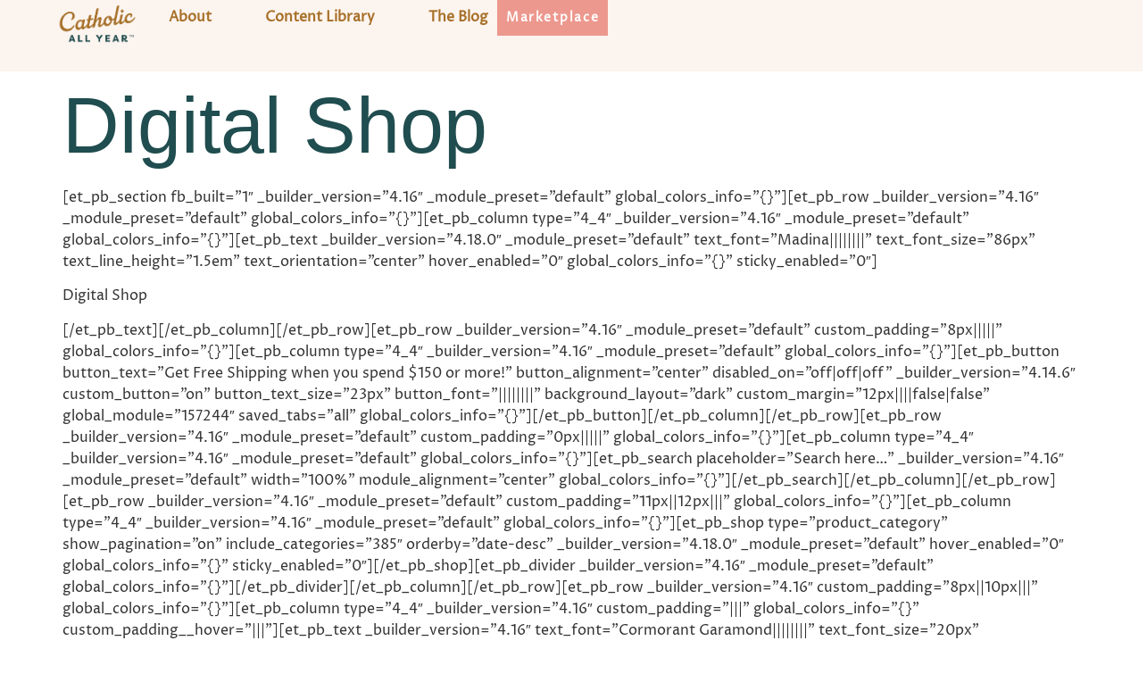

--- FILE ---
content_type: text/html; charset=UTF-8
request_url: https://catholicallyear.com/shop/digital-shop/?product-page=16
body_size: 19083
content:
<!doctype html>
<html lang="en-US">
<head>
	<meta charset="UTF-8">
	<meta name="viewport" content="width=device-width, initial-scale=1">
	<link rel="profile" href="https://gmpg.org/xfn/11">
	<meta name='robots' content='index, follow, max-image-preview:large, max-snippet:-1, max-video-preview:-1' />

<!-- Google Tag Manager for WordPress by gtm4wp.com -->
<script data-cfasync="false" data-pagespeed-no-defer>
	var gtm4wp_datalayer_name = "dataLayer";
	var dataLayer = dataLayer || [];
</script>
<!-- End Google Tag Manager for WordPress by gtm4wp.com -->
	<!-- This site is optimized with the Yoast SEO plugin v26.8 - https://yoast.com/product/yoast-seo-wordpress/ -->
	<title>Digital Shop - Catholic All Year</title>
	<link rel="canonical" href="https://catholicallyear.com/shop/digital-shop/" />
	<meta property="og:locale" content="en_US" />
	<meta property="og:type" content="article" />
	<meta property="og:title" content="Digital Shop - Catholic All Year" />
	<meta property="og:description" content="[et_pb_section fb_built=&#8221;1&#8243; _builder_version=&#8221;4.16&#8243; _module_preset=&#8221;default&#8221; global_colors_info=&#8221;{}&#8221;][et_pb_row _builder_version=&#8221;4.16&#8243; _module_preset=&#8221;default&#8221; global_colors_info=&#8221;{}&#8221;][et_pb_column type=&#8221;4_4&#8243; _builder_version=&#8221;4.16&#8243; _module_preset=&#8221;default&#8221; global_colors_info=&#8221;{}&#8221;][et_pb_text _builder_version=&#8221;4.18.0&#8243; _module_preset=&#8221;default&#8221; text_font=&#8221;Madina||||||||&#8221; text_font_size=&#8221;86px&#8221; text_line_height=&#8221;1.5em&#8221; text_orientation=&#8221;center&#8221; hover_enabled=&#8221;0&#8243; global_colors_info=&#8221;{}&#8221; sticky_enabled=&#8221;0&#8243;] Digital Shop [/et_pb_text][/et_pb_column][/et_pb_row][et_pb_row _builder_version=&#8221;4.16&#8243; _module_preset=&#8221;default&#8221; custom_padding=&#8221;8px|||||&#8221; global_colors_info=&#8221;{}&#8221;][et_pb_column type=&#8221;4_4&#8243; _builder_version=&#8221;4.16&#8243; _module_preset=&#8221;default&#8221; global_colors_info=&#8221;{}&#8221;][et_pb_button button_text=&#8221;Get Free Shipping when you spend $150 or more!&#8221; button_alignment=&#8221;center&#8221; disabled_on=&#8221;off|off|off&#8221; _builder_version=&#8221;4.14.6&#8243; custom_button=&#8221;on&#8221; button_text_size=&#8221;23px&#8221; button_font=&#8221;||||||||&#8221; background_layout=&#8221;dark&#8221; custom_margin=&#8221;12px||||false|false&#8221; global_module=&#8221;157244&#8243; saved_tabs=&#8221;all&#8221; global_colors_info=&#8221;{}&#8221;][/et_pb_button][/et_pb_column][/et_pb_row][et_pb_row _builder_version=&#8221;4.16&#8243; _module_preset=&#8221;default&#8221; custom_padding=&#8221;0px|||||&#8221; [&hellip;]" />
	<meta property="og:url" content="https://catholicallyear.com/shop/digital-shop/" />
	<meta property="og:site_name" content="Catholic All Year" />
	<meta property="article:publisher" content="https://www.facebook.com/catholicallyear" />
	<meta property="article:modified_time" content="2022-10-18T21:57:28+00:00" />
	<meta property="og:image" content="https://catholicallyear.com/wp-content/uploads/2021/10/CAY-Social-Media-Logo.png" />
	<meta property="og:image:width" content="1200" />
	<meta property="og:image:height" content="627" />
	<meta property="og:image:type" content="image/png" />
	<meta name="twitter:card" content="summary_large_image" />
	<meta name="twitter:site" content="@kendra_tierney" />
	<script type="application/ld+json" class="yoast-schema-graph">{"@context":"https://schema.org","@graph":[{"@type":"WebPage","@id":"https://catholicallyear.com/shop/digital-shop/","url":"https://catholicallyear.com/shop/digital-shop/","name":"Digital Shop - Catholic All Year","isPartOf":{"@id":"https://catholicallyear.com/#website"},"datePublished":"2021-12-27T18:56:44+00:00","dateModified":"2022-10-18T21:57:28+00:00","breadcrumb":{"@id":"https://catholicallyear.com/shop/digital-shop/#breadcrumb"},"inLanguage":"en-US","potentialAction":[{"@type":"ReadAction","target":["https://catholicallyear.com/shop/digital-shop/"]}]},{"@type":"BreadcrumbList","@id":"https://catholicallyear.com/shop/digital-shop/#breadcrumb","itemListElement":[{"@type":"ListItem","position":1,"name":"Home","item":"https://catholicallyear.com/"},{"@type":"ListItem","position":2,"name":"Shop","item":"https://catholicallyear.com/shop/"},{"@type":"ListItem","position":3,"name":"Digital Shop"}]},{"@type":"WebSite","@id":"https://catholicallyear.com/#website","url":"https://catholicallyear.com/","name":"Catholic All Year","description":"Homemaking. Homeschooling. Catholic Life.","potentialAction":[{"@type":"SearchAction","target":{"@type":"EntryPoint","urlTemplate":"https://catholicallyear.com/?s={search_term_string}"},"query-input":{"@type":"PropertyValueSpecification","valueRequired":true,"valueName":"search_term_string"}}],"inLanguage":"en-US"}]}</script>
	<!-- / Yoast SEO plugin. -->


<link rel="alternate" type="application/rss+xml" title="Catholic All Year &raquo; Feed" href="https://catholicallyear.com/feed/" />
<link rel="alternate" type="application/rss+xml" title="Catholic All Year &raquo; Comments Feed" href="https://catholicallyear.com/comments/feed/" />
<script id="wpp-js" src="https://catholicallyear.com/wp-content/plugins/wordpress-popular-posts/assets/js/wpp.min.js?ver=7.3.6" data-sampling="0" data-sampling-rate="100" data-api-url="https://catholicallyear.com/wp-json/wordpress-popular-posts" data-post-id="148829" data-token="a59152df66" data-lang="0" data-debug="0"></script>
<link rel="alternate" title="oEmbed (JSON)" type="application/json+oembed" href="https://catholicallyear.com/wp-json/oembed/1.0/embed?url=https%3A%2F%2Fcatholicallyear.com%2Fshop%2Fdigital-shop%2F" />
<link rel="alternate" title="oEmbed (XML)" type="text/xml+oembed" href="https://catholicallyear.com/wp-json/oembed/1.0/embed?url=https%3A%2F%2Fcatholicallyear.com%2Fshop%2Fdigital-shop%2F&#038;format=xml" />
<script>(()=>{"use strict";const e=[400,500,600,700,800,900],t=e=>`wprm-min-${e}`,n=e=>`wprm-max-${e}`,s=new Set,o="ResizeObserver"in window,r=o?new ResizeObserver((e=>{for(const t of e)c(t.target)})):null,i=.5/(window.devicePixelRatio||1);function c(s){const o=s.getBoundingClientRect().width||0;for(let r=0;r<e.length;r++){const c=e[r],a=o<=c+i;o>c+i?s.classList.add(t(c)):s.classList.remove(t(c)),a?s.classList.add(n(c)):s.classList.remove(n(c))}}function a(e){s.has(e)||(s.add(e),r&&r.observe(e),c(e))}!function(e=document){e.querySelectorAll(".wprm-recipe").forEach(a)}();if(new MutationObserver((e=>{for(const t of e)for(const e of t.addedNodes)e instanceof Element&&(e.matches?.(".wprm-recipe")&&a(e),e.querySelectorAll?.(".wprm-recipe").forEach(a))})).observe(document.documentElement,{childList:!0,subtree:!0}),!o){let e=0;addEventListener("resize",(()=>{e&&cancelAnimationFrame(e),e=requestAnimationFrame((()=>s.forEach(c)))}),{passive:!0})}})();</script><style id='wp-img-auto-sizes-contain-inline-css'>
img:is([sizes=auto i],[sizes^="auto," i]){contain-intrinsic-size:3000px 1500px}
/*# sourceURL=wp-img-auto-sizes-contain-inline-css */
</style>
<link rel='stylesheet' id='wprm-public-css' href='https://catholicallyear.com/wp-content/plugins/wp-recipe-maker/dist/public-modern.css?ver=10.3.2' media='all' />
<style id='wp-emoji-styles-inline-css'>

	img.wp-smiley, img.emoji {
		display: inline !important;
		border: none !important;
		box-shadow: none !important;
		height: 1em !important;
		width: 1em !important;
		margin: 0 0.07em !important;
		vertical-align: -0.1em !important;
		background: none !important;
		padding: 0 !important;
	}
/*# sourceURL=wp-emoji-styles-inline-css */
</style>
<link rel='stylesheet' id='wp-block-library-css' href='https://catholicallyear.com/wp-includes/css/dist/block-library/style.min.css?ver=6.9' media='all' />
<link rel='stylesheet' id='wp-components-css' href='https://catholicallyear.com/wp-includes/css/dist/components/style.min.css?ver=6.9' media='all' />
<link rel='stylesheet' id='wp-preferences-css' href='https://catholicallyear.com/wp-includes/css/dist/preferences/style.min.css?ver=6.9' media='all' />
<link rel='stylesheet' id='wp-block-editor-css' href='https://catholicallyear.com/wp-includes/css/dist/block-editor/style.min.css?ver=6.9' media='all' />
<link rel='stylesheet' id='popup-maker-block-library-style-css' href='https://catholicallyear.com/wp-content/plugins/popup-maker/dist/packages/block-library-style.css?ver=dbea705cfafe089d65f1' media='all' />
<link rel='stylesheet' id='editorskit-frontend-css' href='https://catholicallyear.com/wp-content/plugins/block-options/build/style.build.css?ver=new' media='all' />
<style id='global-styles-inline-css'>
:root{--wp--preset--aspect-ratio--square: 1;--wp--preset--aspect-ratio--4-3: 4/3;--wp--preset--aspect-ratio--3-4: 3/4;--wp--preset--aspect-ratio--3-2: 3/2;--wp--preset--aspect-ratio--2-3: 2/3;--wp--preset--aspect-ratio--16-9: 16/9;--wp--preset--aspect-ratio--9-16: 9/16;--wp--preset--color--black: #000000;--wp--preset--color--cyan-bluish-gray: #abb8c3;--wp--preset--color--white: #ffffff;--wp--preset--color--pale-pink: #f78da7;--wp--preset--color--vivid-red: #cf2e2e;--wp--preset--color--luminous-vivid-orange: #ff6900;--wp--preset--color--luminous-vivid-amber: #fcb900;--wp--preset--color--light-green-cyan: #7bdcb5;--wp--preset--color--vivid-green-cyan: #00d084;--wp--preset--color--pale-cyan-blue: #8ed1fc;--wp--preset--color--vivid-cyan-blue: #0693e3;--wp--preset--color--vivid-purple: #9b51e0;--wp--preset--gradient--vivid-cyan-blue-to-vivid-purple: linear-gradient(135deg,rgb(6,147,227) 0%,rgb(155,81,224) 100%);--wp--preset--gradient--light-green-cyan-to-vivid-green-cyan: linear-gradient(135deg,rgb(122,220,180) 0%,rgb(0,208,130) 100%);--wp--preset--gradient--luminous-vivid-amber-to-luminous-vivid-orange: linear-gradient(135deg,rgb(252,185,0) 0%,rgb(255,105,0) 100%);--wp--preset--gradient--luminous-vivid-orange-to-vivid-red: linear-gradient(135deg,rgb(255,105,0) 0%,rgb(207,46,46) 100%);--wp--preset--gradient--very-light-gray-to-cyan-bluish-gray: linear-gradient(135deg,rgb(238,238,238) 0%,rgb(169,184,195) 100%);--wp--preset--gradient--cool-to-warm-spectrum: linear-gradient(135deg,rgb(74,234,220) 0%,rgb(151,120,209) 20%,rgb(207,42,186) 40%,rgb(238,44,130) 60%,rgb(251,105,98) 80%,rgb(254,248,76) 100%);--wp--preset--gradient--blush-light-purple: linear-gradient(135deg,rgb(255,206,236) 0%,rgb(152,150,240) 100%);--wp--preset--gradient--blush-bordeaux: linear-gradient(135deg,rgb(254,205,165) 0%,rgb(254,45,45) 50%,rgb(107,0,62) 100%);--wp--preset--gradient--luminous-dusk: linear-gradient(135deg,rgb(255,203,112) 0%,rgb(199,81,192) 50%,rgb(65,88,208) 100%);--wp--preset--gradient--pale-ocean: linear-gradient(135deg,rgb(255,245,203) 0%,rgb(182,227,212) 50%,rgb(51,167,181) 100%);--wp--preset--gradient--electric-grass: linear-gradient(135deg,rgb(202,248,128) 0%,rgb(113,206,126) 100%);--wp--preset--gradient--midnight: linear-gradient(135deg,rgb(2,3,129) 0%,rgb(40,116,252) 100%);--wp--preset--font-size--small: 13px;--wp--preset--font-size--medium: 20px;--wp--preset--font-size--large: 36px;--wp--preset--font-size--x-large: 42px;--wp--preset--spacing--20: 0.44rem;--wp--preset--spacing--30: 0.67rem;--wp--preset--spacing--40: 1rem;--wp--preset--spacing--50: 1.5rem;--wp--preset--spacing--60: 2.25rem;--wp--preset--spacing--70: 3.38rem;--wp--preset--spacing--80: 5.06rem;--wp--preset--shadow--natural: 6px 6px 9px rgba(0, 0, 0, 0.2);--wp--preset--shadow--deep: 12px 12px 50px rgba(0, 0, 0, 0.4);--wp--preset--shadow--sharp: 6px 6px 0px rgba(0, 0, 0, 0.2);--wp--preset--shadow--outlined: 6px 6px 0px -3px rgb(255, 255, 255), 6px 6px rgb(0, 0, 0);--wp--preset--shadow--crisp: 6px 6px 0px rgb(0, 0, 0);}:root { --wp--style--global--content-size: 800px;--wp--style--global--wide-size: 1200px; }:where(body) { margin: 0; }.wp-site-blocks > .alignleft { float: left; margin-right: 2em; }.wp-site-blocks > .alignright { float: right; margin-left: 2em; }.wp-site-blocks > .aligncenter { justify-content: center; margin-left: auto; margin-right: auto; }:where(.wp-site-blocks) > * { margin-block-start: 24px; margin-block-end: 0; }:where(.wp-site-blocks) > :first-child { margin-block-start: 0; }:where(.wp-site-blocks) > :last-child { margin-block-end: 0; }:root { --wp--style--block-gap: 24px; }:root :where(.is-layout-flow) > :first-child{margin-block-start: 0;}:root :where(.is-layout-flow) > :last-child{margin-block-end: 0;}:root :where(.is-layout-flow) > *{margin-block-start: 24px;margin-block-end: 0;}:root :where(.is-layout-constrained) > :first-child{margin-block-start: 0;}:root :where(.is-layout-constrained) > :last-child{margin-block-end: 0;}:root :where(.is-layout-constrained) > *{margin-block-start: 24px;margin-block-end: 0;}:root :where(.is-layout-flex){gap: 24px;}:root :where(.is-layout-grid){gap: 24px;}.is-layout-flow > .alignleft{float: left;margin-inline-start: 0;margin-inline-end: 2em;}.is-layout-flow > .alignright{float: right;margin-inline-start: 2em;margin-inline-end: 0;}.is-layout-flow > .aligncenter{margin-left: auto !important;margin-right: auto !important;}.is-layout-constrained > .alignleft{float: left;margin-inline-start: 0;margin-inline-end: 2em;}.is-layout-constrained > .alignright{float: right;margin-inline-start: 2em;margin-inline-end: 0;}.is-layout-constrained > .aligncenter{margin-left: auto !important;margin-right: auto !important;}.is-layout-constrained > :where(:not(.alignleft):not(.alignright):not(.alignfull)){max-width: var(--wp--style--global--content-size);margin-left: auto !important;margin-right: auto !important;}.is-layout-constrained > .alignwide{max-width: var(--wp--style--global--wide-size);}body .is-layout-flex{display: flex;}.is-layout-flex{flex-wrap: wrap;align-items: center;}.is-layout-flex > :is(*, div){margin: 0;}body .is-layout-grid{display: grid;}.is-layout-grid > :is(*, div){margin: 0;}body{padding-top: 0px;padding-right: 0px;padding-bottom: 0px;padding-left: 0px;}a:where(:not(.wp-element-button)){text-decoration: underline;}:root :where(.wp-element-button, .wp-block-button__link){background-color: #32373c;border-width: 0;color: #fff;font-family: inherit;font-size: inherit;font-style: inherit;font-weight: inherit;letter-spacing: inherit;line-height: inherit;padding-top: calc(0.667em + 2px);padding-right: calc(1.333em + 2px);padding-bottom: calc(0.667em + 2px);padding-left: calc(1.333em + 2px);text-decoration: none;text-transform: inherit;}.has-black-color{color: var(--wp--preset--color--black) !important;}.has-cyan-bluish-gray-color{color: var(--wp--preset--color--cyan-bluish-gray) !important;}.has-white-color{color: var(--wp--preset--color--white) !important;}.has-pale-pink-color{color: var(--wp--preset--color--pale-pink) !important;}.has-vivid-red-color{color: var(--wp--preset--color--vivid-red) !important;}.has-luminous-vivid-orange-color{color: var(--wp--preset--color--luminous-vivid-orange) !important;}.has-luminous-vivid-amber-color{color: var(--wp--preset--color--luminous-vivid-amber) !important;}.has-light-green-cyan-color{color: var(--wp--preset--color--light-green-cyan) !important;}.has-vivid-green-cyan-color{color: var(--wp--preset--color--vivid-green-cyan) !important;}.has-pale-cyan-blue-color{color: var(--wp--preset--color--pale-cyan-blue) !important;}.has-vivid-cyan-blue-color{color: var(--wp--preset--color--vivid-cyan-blue) !important;}.has-vivid-purple-color{color: var(--wp--preset--color--vivid-purple) !important;}.has-black-background-color{background-color: var(--wp--preset--color--black) !important;}.has-cyan-bluish-gray-background-color{background-color: var(--wp--preset--color--cyan-bluish-gray) !important;}.has-white-background-color{background-color: var(--wp--preset--color--white) !important;}.has-pale-pink-background-color{background-color: var(--wp--preset--color--pale-pink) !important;}.has-vivid-red-background-color{background-color: var(--wp--preset--color--vivid-red) !important;}.has-luminous-vivid-orange-background-color{background-color: var(--wp--preset--color--luminous-vivid-orange) !important;}.has-luminous-vivid-amber-background-color{background-color: var(--wp--preset--color--luminous-vivid-amber) !important;}.has-light-green-cyan-background-color{background-color: var(--wp--preset--color--light-green-cyan) !important;}.has-vivid-green-cyan-background-color{background-color: var(--wp--preset--color--vivid-green-cyan) !important;}.has-pale-cyan-blue-background-color{background-color: var(--wp--preset--color--pale-cyan-blue) !important;}.has-vivid-cyan-blue-background-color{background-color: var(--wp--preset--color--vivid-cyan-blue) !important;}.has-vivid-purple-background-color{background-color: var(--wp--preset--color--vivid-purple) !important;}.has-black-border-color{border-color: var(--wp--preset--color--black) !important;}.has-cyan-bluish-gray-border-color{border-color: var(--wp--preset--color--cyan-bluish-gray) !important;}.has-white-border-color{border-color: var(--wp--preset--color--white) !important;}.has-pale-pink-border-color{border-color: var(--wp--preset--color--pale-pink) !important;}.has-vivid-red-border-color{border-color: var(--wp--preset--color--vivid-red) !important;}.has-luminous-vivid-orange-border-color{border-color: var(--wp--preset--color--luminous-vivid-orange) !important;}.has-luminous-vivid-amber-border-color{border-color: var(--wp--preset--color--luminous-vivid-amber) !important;}.has-light-green-cyan-border-color{border-color: var(--wp--preset--color--light-green-cyan) !important;}.has-vivid-green-cyan-border-color{border-color: var(--wp--preset--color--vivid-green-cyan) !important;}.has-pale-cyan-blue-border-color{border-color: var(--wp--preset--color--pale-cyan-blue) !important;}.has-vivid-cyan-blue-border-color{border-color: var(--wp--preset--color--vivid-cyan-blue) !important;}.has-vivid-purple-border-color{border-color: var(--wp--preset--color--vivid-purple) !important;}.has-vivid-cyan-blue-to-vivid-purple-gradient-background{background: var(--wp--preset--gradient--vivid-cyan-blue-to-vivid-purple) !important;}.has-light-green-cyan-to-vivid-green-cyan-gradient-background{background: var(--wp--preset--gradient--light-green-cyan-to-vivid-green-cyan) !important;}.has-luminous-vivid-amber-to-luminous-vivid-orange-gradient-background{background: var(--wp--preset--gradient--luminous-vivid-amber-to-luminous-vivid-orange) !important;}.has-luminous-vivid-orange-to-vivid-red-gradient-background{background: var(--wp--preset--gradient--luminous-vivid-orange-to-vivid-red) !important;}.has-very-light-gray-to-cyan-bluish-gray-gradient-background{background: var(--wp--preset--gradient--very-light-gray-to-cyan-bluish-gray) !important;}.has-cool-to-warm-spectrum-gradient-background{background: var(--wp--preset--gradient--cool-to-warm-spectrum) !important;}.has-blush-light-purple-gradient-background{background: var(--wp--preset--gradient--blush-light-purple) !important;}.has-blush-bordeaux-gradient-background{background: var(--wp--preset--gradient--blush-bordeaux) !important;}.has-luminous-dusk-gradient-background{background: var(--wp--preset--gradient--luminous-dusk) !important;}.has-pale-ocean-gradient-background{background: var(--wp--preset--gradient--pale-ocean) !important;}.has-electric-grass-gradient-background{background: var(--wp--preset--gradient--electric-grass) !important;}.has-midnight-gradient-background{background: var(--wp--preset--gradient--midnight) !important;}.has-small-font-size{font-size: var(--wp--preset--font-size--small) !important;}.has-medium-font-size{font-size: var(--wp--preset--font-size--medium) !important;}.has-large-font-size{font-size: var(--wp--preset--font-size--large) !important;}.has-x-large-font-size{font-size: var(--wp--preset--font-size--x-large) !important;}
:root :where(.wp-block-pullquote){font-size: 1.5em;line-height: 1.6;}
/*# sourceURL=global-styles-inline-css */
</style>
<link rel='stylesheet' id='titan-adminbar-styles-css' href='https://catholicallyear.com/wp-content/plugins/anti-spam/assets/css/admin-bar.css?ver=7.4.0' media='all' />
<link rel='stylesheet' id='wordpress-popular-posts-css-css' href='https://catholicallyear.com/wp-content/plugins/wordpress-popular-posts/assets/css/wpp.css?ver=7.3.6' media='all' />
<link rel='stylesheet' id='hello-elementor-css' href='https://catholicallyear.com/wp-content/themes/hello-elementor/assets/css/reset.css?ver=3.4.5' media='all' />
<link rel='stylesheet' id='hello-elementor-theme-style-css' href='https://catholicallyear.com/wp-content/themes/hello-elementor/assets/css/theme.css?ver=3.4.5' media='all' />
<link rel='stylesheet' id='hello-elementor-header-footer-css' href='https://catholicallyear.com/wp-content/themes/hello-elementor/assets/css/header-footer.css?ver=3.4.5' media='all' />
<link rel='stylesheet' id='elementor-frontend-css' href='https://catholicallyear.com/wp-content/plugins/elementor/assets/css/frontend.min.css?ver=3.34.1' media='all' />
<link rel='stylesheet' id='elementor-post-283851-css' href='https://catholicallyear.com/wp-content/uploads/elementor/css/post-283851.css?ver=1768925347' media='all' />
<link rel='stylesheet' id='widget-image-css' href='https://catholicallyear.com/wp-content/plugins/elementor/assets/css/widget-image.min.css?ver=3.34.1' media='all' />
<link rel='stylesheet' id='widget-nav-menu-css' href='https://catholicallyear.com/wp-content/plugins/elementor-pro/assets/css/widget-nav-menu.min.css?ver=3.34.0' media='all' />
<link rel='stylesheet' id='widget-heading-css' href='https://catholicallyear.com/wp-content/plugins/elementor/assets/css/widget-heading.min.css?ver=3.34.1' media='all' />
<link rel='stylesheet' id='widget-divider-css' href='https://catholicallyear.com/wp-content/plugins/elementor/assets/css/widget-divider.min.css?ver=3.34.1' media='all' />
<link rel='stylesheet' id='widget-social-icons-css' href='https://catholicallyear.com/wp-content/plugins/elementor/assets/css/widget-social-icons.min.css?ver=3.34.1' media='all' />
<link rel='stylesheet' id='e-apple-webkit-css' href='https://catholicallyear.com/wp-content/plugins/elementor/assets/css/conditionals/apple-webkit.min.css?ver=3.34.1' media='all' />
<link rel='stylesheet' id='elementor-post-283855-css' href='https://catholicallyear.com/wp-content/uploads/elementor/css/post-283855.css?ver=1768925347' media='all' />
<link rel='stylesheet' id='elementor-post-283877-css' href='https://catholicallyear.com/wp-content/uploads/elementor/css/post-283877.css?ver=1768925348' media='all' />
<link rel='stylesheet' id='popup-maker-site-css' href='//catholicallyear.com/wp-content/uploads/pum/pum-site-styles.css?generated=1755187767&#038;ver=1.21.5' media='all' />
<link rel='stylesheet' id='elementor-gf-local-inter-css' href='https://catholicallyear.com/wp-content/uploads/elementor/google-fonts/css/inter.css?ver=1745347607' media='all' />
<link rel='stylesheet' id='elementor-gf-local-bebasneue-css' href='https://catholicallyear.com/wp-content/uploads/elementor/google-fonts/css/bebasneue.css?ver=1745336625' media='all' />
<link rel='stylesheet' id='elementor-gf-local-roboto-css' href='https://catholicallyear.com/wp-content/uploads/elementor/google-fonts/css/roboto.css?ver=1744916996' media='all' />
<!--n2css--><!--n2js--><script src="https://catholicallyear.com/wp-includes/js/jquery/jquery.min.js?ver=3.7.1" id="jquery-core-js"></script>
<script src="https://catholicallyear.com/wp-includes/js/jquery/jquery-migrate.min.js?ver=3.4.1" id="jquery-migrate-js"></script>
<link rel="https://api.w.org/" href="https://catholicallyear.com/wp-json/" /><link rel="alternate" title="JSON" type="application/json" href="https://catholicallyear.com/wp-json/wp/v2/pages/148829" /><link rel="EditURI" type="application/rsd+xml" title="RSD" href="https://catholicallyear.com/xmlrpc.php?rsd" />
<link rel='shortlink' href='https://catholicallyear.com/?p=148829' />
<script>(function(w,d,u,i,s){w.sprtIsLoaded=w.sprtIsLoaded||false;if(w.sprtIsLoaded)return;s=d.createElement("script");s.async=1;s.src=u+"?id="+i;d.head.appendChild(s);w._sprt=w._sprt||[];w.sprt=function(){_sprt.push(arguments);}})(window,document,"https://b.sprt.studio/js/","CSS-94-CAY");sprt("view");</script><style type="text/css"> .tippy-box[data-theme~="wprm"] { background-color: #333333; color: #FFFFFF; } .tippy-box[data-theme~="wprm"][data-placement^="top"] > .tippy-arrow::before { border-top-color: #333333; } .tippy-box[data-theme~="wprm"][data-placement^="bottom"] > .tippy-arrow::before { border-bottom-color: #333333; } .tippy-box[data-theme~="wprm"][data-placement^="left"] > .tippy-arrow::before { border-left-color: #333333; } .tippy-box[data-theme~="wprm"][data-placement^="right"] > .tippy-arrow::before { border-right-color: #333333; } .tippy-box[data-theme~="wprm"] a { color: #FFFFFF; } .wprm-comment-rating svg { width: 18px !important; height: 18px !important; } img.wprm-comment-rating { width: 90px !important; height: 18px !important; } body { --comment-rating-star-color: #343434; } body { --wprm-popup-font-size: 16px; } body { --wprm-popup-background: #ffffff; } body { --wprm-popup-title: #000000; } body { --wprm-popup-content: #444444; } body { --wprm-popup-button-background: #444444; } body { --wprm-popup-button-text: #ffffff; } body { --wprm-popup-accent: #747B2D; }</style><style type="text/css">.wprm-glossary-term {color: #5A822B;text-decoration: underline;cursor: help;}</style><style type="text/css">.wprm-recipe-template-snippet-basic-buttons {
    font-family: inherit; /* wprm_font_family type=font */
    font-size: 0.9em; /* wprm_font_size type=font_size */
    text-align: center; /* wprm_text_align type=align */
    margin-top: 0px; /* wprm_margin_top type=size */
    margin-bottom: 10px; /* wprm_margin_bottom type=size */
}
.wprm-recipe-template-snippet-basic-buttons a  {
    margin: 5px; /* wprm_margin_button type=size */
    margin: 5px; /* wprm_margin_button type=size */
}

.wprm-recipe-template-snippet-basic-buttons a:first-child {
    margin-left: 0;
}
.wprm-recipe-template-snippet-basic-buttons a:last-child {
    margin-right: 0;
}.wprm-recipe-template-chic-brand {
    margin: 20px auto;
    background-color: #ffffff; /*wprm_background type=color*/
    font-family: -apple-system, BlinkMacSystemFont, "Segoe UI", Roboto, Oxygen-Sans, Ubuntu, Cantarell, "Helvetica Neue", sans-serif; /*wprm_main_font_family type=font*/
    font-size: 1em; /*wprm_main_font_size type=font_size*/
    line-height: 1.5em !important; /*wprm_main_line_height type=font_size*/
    color: #333333; /*wprm_main_text type=color*/
    max-width: 950px; /*wprm_max_width type=size*/
}
.wprm-recipe-template-chic-brand a {
    color: #85a6a4; /*wprm_link type=color*/
}
.wprm-recipe-template-chic-brand p, .wprm-recipe-template-chic-brand li {
    font-family: -apple-system, BlinkMacSystemFont, "Segoe UI", Roboto, Oxygen-Sans, Ubuntu, Cantarell, "Helvetica Neue", sans-serif; /*wprm_main_font_family type=font*/
    font-size: 1em !important;
    line-height: 1.5em !important; /*wprm_main_line_height type=font_size*/
}
.wprm-recipe-template-chic-brand li {
    margin: 0 0 0 32px !important;
    padding: 0 !important;
}
.rtl .wprm-recipe-template-chic-brand li {
    margin: 0 32px 0 0 !important;
}
.wprm-recipe-template-chic-brand ol, .wprm-recipe-template-chic-brand ul {
    margin: 0 !important;
    padding: 0 !important;
}
.wprm-recipe-template-chic-brand br {
    display: none;
}
.wprm-recipe-template-chic-brand .wprm-recipe-name,
.wprm-recipe-template-chic-brand .wprm-recipe-header {
    font-family: -apple-system, BlinkMacSystemFont, "Segoe UI", Roboto, Oxygen-Sans, Ubuntu, Cantarell, "Helvetica Neue", sans-serif; /*wprm_header_font_family type=font*/
    color: #212121; /*wprm_header_text type=color*/
    line-height: 1.3em; /*wprm_header_line_height type=font_size*/
}
.wprm-recipe-template-chic-brand h1,
.wprm-recipe-template-chic-brand h2,
.wprm-recipe-template-chic-brand h3,
.wprm-recipe-template-chic-brand h4,
.wprm-recipe-template-chic-brand h5,
.wprm-recipe-template-chic-brand h6 {
    font-family: -apple-system, BlinkMacSystemFont, "Segoe UI", Roboto, Oxygen-Sans, Ubuntu, Cantarell, "Helvetica Neue", sans-serif; /*wprm_header_font_family type=font*/
    color: #212121; /*wprm_header_text type=color*/
    line-height: 1.3em; /*wprm_header_line_height type=font_size*/
    margin: 0 !important;
    padding: 0 !important;
}
.wprm-recipe-template-chic-brand .wprm-recipe-header {
    margin-top: 1.2em !important;
}
.wprm-recipe-template-chic-brand h1 {
    font-size: 2em; /*wprm_h1_size type=font_size*/
}
.wprm-recipe-template-chic-brand h2 {
    font-size: 1.8em; /*wprm_h2_size type=font_size*/
}
.wprm-recipe-template-chic-brand h3 {
    font-size: 1.2em; /*wprm_h3_size type=font_size*/
}
.wprm-recipe-template-chic-brand h4 {
    font-size: 1em; /*wprm_h4_size type=font_size*/
}
.wprm-recipe-template-chic-brand h5 {
    font-size: 1em; /*wprm_h5_size type=font_size*/
}
.wprm-recipe-template-chic-brand h6 {
    font-size: 1em; /*wprm_h6_size type=font_size*/
}.wprm-recipe-template-chic-brand {
    font-size: 1em; /*wprm_main_font_size type=font_size*/
	border-style: solid; /*wprm_border_style type=border*/
	border-width: 1px; /*wprm_border_width type=size*/
	border-color: #E0E0E0; /*wprm_border type=color*/
    padding: 10px;
    background-color: #ffffff; /*wprm_background type=color*/
    max-width: 950px; /*wprm_max_width type=size*/
}
.wprm-recipe-template-chic-brand a {
    color: #85a6a4; /*wprm_link type=color*/
}
.wprm-recipe-template-chic-brand .wprm-recipe-name {
    line-height: 1.3em;
    font-weight: bold;
}
.wprm-recipe-template-chic-brand .wprm-template-chic-buttons {
	clear: both;
    font-size: 0.9em;
    text-align: center;
}
.wprm-recipe-template-chic-brand .wprm-template-chic-buttons .wprm-recipe-icon {
    margin-right: 5px;
}
.wprm-recipe-template-chic-brand .wprm-recipe-header {
	margin-bottom: 0.5em !important;
}
.wprm-recipe-template-chic-brand .wprm-nutrition-label-container {
	font-size: 0.9em;
}
.wprm-recipe-template-chic-brand .wprm-call-to-action {
	border-radius: 3px;
}.wprm-recipe-template-compact-howto {
    margin: 20px auto;
    background-color: #fafafa; /* wprm_background type=color */
    font-family: -apple-system, BlinkMacSystemFont, "Segoe UI", Roboto, Oxygen-Sans, Ubuntu, Cantarell, "Helvetica Neue", sans-serif; /* wprm_main_font_family type=font */
    font-size: 0.9em; /* wprm_main_font_size type=font_size */
    line-height: 1.5em; /* wprm_main_line_height type=font_size */
    color: #333333; /* wprm_main_text type=color */
    max-width: 650px; /* wprm_max_width type=size */
}
.wprm-recipe-template-compact-howto a {
    color: #3498db; /* wprm_link type=color */
}
.wprm-recipe-template-compact-howto p, .wprm-recipe-template-compact-howto li {
    font-family: -apple-system, BlinkMacSystemFont, "Segoe UI", Roboto, Oxygen-Sans, Ubuntu, Cantarell, "Helvetica Neue", sans-serif; /* wprm_main_font_family type=font */
    font-size: 1em !important;
    line-height: 1.5em !important; /* wprm_main_line_height type=font_size */
}
.wprm-recipe-template-compact-howto li {
    margin: 0 0 0 32px !important;
    padding: 0 !important;
}
.rtl .wprm-recipe-template-compact-howto li {
    margin: 0 32px 0 0 !important;
}
.wprm-recipe-template-compact-howto ol, .wprm-recipe-template-compact-howto ul {
    margin: 0 !important;
    padding: 0 !important;
}
.wprm-recipe-template-compact-howto br {
    display: none;
}
.wprm-recipe-template-compact-howto .wprm-recipe-name,
.wprm-recipe-template-compact-howto .wprm-recipe-header {
    font-family: -apple-system, BlinkMacSystemFont, "Segoe UI", Roboto, Oxygen-Sans, Ubuntu, Cantarell, "Helvetica Neue", sans-serif; /* wprm_header_font_family type=font */
    color: #000000; /* wprm_header_text type=color */
    line-height: 1.3em; /* wprm_header_line_height type=font_size */
}
.wprm-recipe-template-compact-howto .wprm-recipe-header * {
    font-family: -apple-system, BlinkMacSystemFont, "Segoe UI", Roboto, Oxygen-Sans, Ubuntu, Cantarell, "Helvetica Neue", sans-serif; /* wprm_main_font_family type=font */
}
.wprm-recipe-template-compact-howto h1,
.wprm-recipe-template-compact-howto h2,
.wprm-recipe-template-compact-howto h3,
.wprm-recipe-template-compact-howto h4,
.wprm-recipe-template-compact-howto h5,
.wprm-recipe-template-compact-howto h6 {
    font-family: -apple-system, BlinkMacSystemFont, "Segoe UI", Roboto, Oxygen-Sans, Ubuntu, Cantarell, "Helvetica Neue", sans-serif; /* wprm_header_font_family type=font */
    color: #212121; /* wprm_header_text type=color */
    line-height: 1.3em; /* wprm_header_line_height type=font_size */
    margin: 0 !important;
    padding: 0 !important;
}
.wprm-recipe-template-compact-howto .wprm-recipe-header {
    margin-top: 1.2em !important;
}
.wprm-recipe-template-compact-howto h1 {
    font-size: 2em; /* wprm_h1_size type=font_size */
}
.wprm-recipe-template-compact-howto h2 {
    font-size: 1.8em; /* wprm_h2_size type=font_size */
}
.wprm-recipe-template-compact-howto h3 {
    font-size: 1.2em; /* wprm_h3_size type=font_size */
}
.wprm-recipe-template-compact-howto h4 {
    font-size: 1em; /* wprm_h4_size type=font_size */
}
.wprm-recipe-template-compact-howto h5 {
    font-size: 1em; /* wprm_h5_size type=font_size */
}
.wprm-recipe-template-compact-howto h6 {
    font-size: 1em; /* wprm_h6_size type=font_size */
}.wprm-recipe-template-compact-howto {
	border-style: solid; /* wprm_border_style type=border */
	border-width: 1px; /* wprm_border_width type=size */
	border-color: #777777; /* wprm_border type=color */
	border-radius: 0px; /* wprm_border_radius type=size */
	padding: 10px;
}.wprm-recipe-template-chic {
    margin: 20px auto;
    background-color: #fafafa; /* wprm_background type=color */
    font-family: -apple-system, BlinkMacSystemFont, "Segoe UI", Roboto, Oxygen-Sans, Ubuntu, Cantarell, "Helvetica Neue", sans-serif; /* wprm_main_font_family type=font */
    font-size: 0.9em; /* wprm_main_font_size type=font_size */
    line-height: 1.5em; /* wprm_main_line_height type=font_size */
    color: #333333; /* wprm_main_text type=color */
    max-width: 650px; /* wprm_max_width type=size */
}
.wprm-recipe-template-chic a {
    color: #3498db; /* wprm_link type=color */
}
.wprm-recipe-template-chic p, .wprm-recipe-template-chic li {
    font-family: -apple-system, BlinkMacSystemFont, "Segoe UI", Roboto, Oxygen-Sans, Ubuntu, Cantarell, "Helvetica Neue", sans-serif; /* wprm_main_font_family type=font */
    font-size: 1em !important;
    line-height: 1.5em !important; /* wprm_main_line_height type=font_size */
}
.wprm-recipe-template-chic li {
    margin: 0 0 0 32px !important;
    padding: 0 !important;
}
.rtl .wprm-recipe-template-chic li {
    margin: 0 32px 0 0 !important;
}
.wprm-recipe-template-chic ol, .wprm-recipe-template-chic ul {
    margin: 0 !important;
    padding: 0 !important;
}
.wprm-recipe-template-chic br {
    display: none;
}
.wprm-recipe-template-chic .wprm-recipe-name,
.wprm-recipe-template-chic .wprm-recipe-header {
    font-family: -apple-system, BlinkMacSystemFont, "Segoe UI", Roboto, Oxygen-Sans, Ubuntu, Cantarell, "Helvetica Neue", sans-serif; /* wprm_header_font_family type=font */
    color: #000000; /* wprm_header_text type=color */
    line-height: 1.3em; /* wprm_header_line_height type=font_size */
}
.wprm-recipe-template-chic .wprm-recipe-header * {
    font-family: -apple-system, BlinkMacSystemFont, "Segoe UI", Roboto, Oxygen-Sans, Ubuntu, Cantarell, "Helvetica Neue", sans-serif; /* wprm_main_font_family type=font */
}
.wprm-recipe-template-chic h1,
.wprm-recipe-template-chic h2,
.wprm-recipe-template-chic h3,
.wprm-recipe-template-chic h4,
.wprm-recipe-template-chic h5,
.wprm-recipe-template-chic h6 {
    font-family: -apple-system, BlinkMacSystemFont, "Segoe UI", Roboto, Oxygen-Sans, Ubuntu, Cantarell, "Helvetica Neue", sans-serif; /* wprm_header_font_family type=font */
    color: #212121; /* wprm_header_text type=color */
    line-height: 1.3em; /* wprm_header_line_height type=font_size */
    margin: 0 !important;
    padding: 0 !important;
}
.wprm-recipe-template-chic .wprm-recipe-header {
    margin-top: 1.2em !important;
}
.wprm-recipe-template-chic h1 {
    font-size: 2em; /* wprm_h1_size type=font_size */
}
.wprm-recipe-template-chic h2 {
    font-size: 1.8em; /* wprm_h2_size type=font_size */
}
.wprm-recipe-template-chic h3 {
    font-size: 1.2em; /* wprm_h3_size type=font_size */
}
.wprm-recipe-template-chic h4 {
    font-size: 1em; /* wprm_h4_size type=font_size */
}
.wprm-recipe-template-chic h5 {
    font-size: 1em; /* wprm_h5_size type=font_size */
}
.wprm-recipe-template-chic h6 {
    font-size: 1em; /* wprm_h6_size type=font_size */
}.wprm-recipe-template-chic {
    font-size: 1em; /* wprm_main_font_size type=font_size */
	border-style: solid; /* wprm_border_style type=border */
	border-width: 1px; /* wprm_border_width type=size */
	border-color: #E0E0E0; /* wprm_border type=color */
    padding: 10px;
    background-color: #ffffff; /* wprm_background type=color */
    max-width: 950px; /* wprm_max_width type=size */
}
.wprm-recipe-template-chic a {
    color: #5A822B; /* wprm_link type=color */
}
.wprm-recipe-template-chic .wprm-recipe-name {
    line-height: 1.3em;
    font-weight: bold;
}
.wprm-recipe-template-chic .wprm-template-chic-buttons {
	clear: both;
    font-size: 0.9em;
    text-align: center;
}
.wprm-recipe-template-chic .wprm-template-chic-buttons .wprm-recipe-icon {
    margin-right: 5px;
}
.wprm-recipe-template-chic .wprm-recipe-header {
	margin-bottom: 0.5em !important;
}
.wprm-recipe-template-chic .wprm-nutrition-label-container {
	font-size: 0.9em;
}
.wprm-recipe-template-chic .wprm-call-to-action {
	border-radius: 3px;
}</style>
<!-- Google Tag Manager for WordPress by gtm4wp.com -->
<!-- GTM Container placement set to automatic -->
<script data-cfasync="false" data-pagespeed-no-defer>
	var dataLayer_content = {"pagePostType":"page","pagePostType2":"single-page","pagePostAuthor":"Sophia Lebano"};
	dataLayer.push( dataLayer_content );
</script>
<script data-cfasync="false" data-pagespeed-no-defer>
(function(w,d,s,l,i){w[l]=w[l]||[];w[l].push({'gtm.start':
new Date().getTime(),event:'gtm.js'});var f=d.getElementsByTagName(s)[0],
j=d.createElement(s),dl=l!='dataLayer'?'&l='+l:'';j.async=true;j.src=
'//www.googletagmanager.com/gtm.js?id='+i+dl;f.parentNode.insertBefore(j,f);
})(window,document,'script','dataLayer','GTM-572T3V2');
</script>
<!-- End Google Tag Manager for WordPress by gtm4wp.com -->            <style id="wpp-loading-animation-styles">@-webkit-keyframes bgslide{from{background-position-x:0}to{background-position-x:-200%}}@keyframes bgslide{from{background-position-x:0}to{background-position-x:-200%}}.wpp-widget-block-placeholder,.wpp-shortcode-placeholder{margin:0 auto;width:60px;height:3px;background:#dd3737;background:linear-gradient(90deg,#dd3737 0%,#571313 10%,#dd3737 100%);background-size:200% auto;border-radius:3px;-webkit-animation:bgslide 1s infinite linear;animation:bgslide 1s infinite linear}</style>
            <meta name="generator" content="Elementor 3.34.1; features: e_font_icon_svg, additional_custom_breakpoints; settings: css_print_method-external, google_font-enabled, font_display-swap">
			<style>
				.e-con.e-parent:nth-of-type(n+4):not(.e-lazyloaded):not(.e-no-lazyload),
				.e-con.e-parent:nth-of-type(n+4):not(.e-lazyloaded):not(.e-no-lazyload) * {
					background-image: none !important;
				}
				@media screen and (max-height: 1024px) {
					.e-con.e-parent:nth-of-type(n+3):not(.e-lazyloaded):not(.e-no-lazyload),
					.e-con.e-parent:nth-of-type(n+3):not(.e-lazyloaded):not(.e-no-lazyload) * {
						background-image: none !important;
					}
				}
				@media screen and (max-height: 640px) {
					.e-con.e-parent:nth-of-type(n+2):not(.e-lazyloaded):not(.e-no-lazyload),
					.e-con.e-parent:nth-of-type(n+2):not(.e-lazyloaded):not(.e-no-lazyload) * {
						background-image: none !important;
					}
				}
			</style>
			<link rel="icon" href="https://catholicallyear.com/wp-content/uploads/2024/04/cropped-CAY-monogram-green-32x32.png" sizes="32x32" />
<link rel="icon" href="https://catholicallyear.com/wp-content/uploads/2024/04/cropped-CAY-monogram-green-192x192.png" sizes="192x192" />
<link rel="apple-touch-icon" href="https://catholicallyear.com/wp-content/uploads/2024/04/cropped-CAY-monogram-green-180x180.png" />
<meta name="msapplication-TileImage" content="https://catholicallyear.com/wp-content/uploads/2024/04/cropped-CAY-monogram-green-270x270.png" />
</head>
<body class="wp-singular page-template-default page page-id-148829 page-child parent-pageid-144888 wp-embed-responsive wp-theme-hello-elementor hello-elementor-default elementor-default elementor-kit-283851">


<!-- GTM Container placement set to automatic -->
<!-- Google Tag Manager (noscript) -->
				<noscript><iframe src="https://www.googletagmanager.com/ns.html?id=GTM-572T3V2" height="0" width="0" style="display:none;visibility:hidden" aria-hidden="true"></iframe></noscript>
<!-- End Google Tag Manager (noscript) -->
<a class="skip-link screen-reader-text" href="#content">Skip to content</a>

		<header data-elementor-type="header" data-elementor-id="283855" class="elementor elementor-283855 elementor-location-header" data-elementor-post-type="elementor_library">
			<header class="elementor-element elementor-element-7c8a0adc e-con-full e-flex e-con e-parent" data-id="7c8a0adc" data-element_type="container" data-settings="{&quot;background_background&quot;:&quot;classic&quot;}">
		<div class="elementor-element elementor-element-466ccf52 e-con-full e-flex e-con e-child" data-id="466ccf52" data-element_type="container">
				<div class="elementor-element elementor-element-36c263c2 elementor-widget elementor-widget-image" data-id="36c263c2" data-element_type="widget" data-widget_type="image.default">
				<div class="elementor-widget-container">
																<a href="https://catholicallyear.com">
							<img width="423" height="217" src="https://catholicallyear.com/wp-content/uploads/2025/04/cay-logo.png" class="attachment-full size-full wp-image-283971" alt="" srcset="https://catholicallyear.com/wp-content/uploads/2025/04/cay-logo.png 423w, https://catholicallyear.com/wp-content/uploads/2025/04/cay-logo-300x154.png 300w" sizes="(max-width: 423px) 100vw, 423px" />								</a>
															</div>
				</div>
				</div>
		<div class="elementor-element elementor-element-259afc71 e-con-full e-flex e-con e-child" data-id="259afc71" data-element_type="container">
				<div class="elementor-element elementor-element-c17b6ad elementor-nav-menu--stretch elementor-widget__width-auto elementor-nav-menu__text-align-center elementor-nav-menu__align-end elementor-nav-menu--dropdown-tablet elementor-nav-menu--toggle elementor-nav-menu--burger elementor-widget elementor-widget-nav-menu" data-id="c17b6ad" data-element_type="widget" data-settings="{&quot;full_width&quot;:&quot;stretch&quot;,&quot;layout&quot;:&quot;horizontal&quot;,&quot;submenu_icon&quot;:{&quot;value&quot;:&quot;&lt;svg aria-hidden=\&quot;true\&quot; class=\&quot;e-font-icon-svg e-fas-caret-down\&quot; viewBox=\&quot;0 0 320 512\&quot; xmlns=\&quot;http:\/\/www.w3.org\/2000\/svg\&quot;&gt;&lt;path d=\&quot;M31.3 192h257.3c17.8 0 26.7 21.5 14.1 34.1L174.1 354.8c-7.8 7.8-20.5 7.8-28.3 0L17.2 226.1C4.6 213.5 13.5 192 31.3 192z\&quot;&gt;&lt;\/path&gt;&lt;\/svg&gt;&quot;,&quot;library&quot;:&quot;fa-solid&quot;},&quot;toggle&quot;:&quot;burger&quot;}" data-widget_type="nav-menu.default">
				<div class="elementor-widget-container">
								<nav aria-label="Menu" class="elementor-nav-menu--main elementor-nav-menu__container elementor-nav-menu--layout-horizontal e--pointer-background e--animation-fade">
				<ul id="menu-1-c17b6ad" class="elementor-nav-menu"><li class="menu-item menu-item-type-custom menu-item-object-custom menu-item-283927"><a href="#about" class="elementor-item elementor-item-anchor">About</a></li>
<li class="menu-item menu-item-type-custom menu-item-object-custom menu-item-283926"><a href="https://market.catholicallyear.com/collections/resources-library?filter.v.price.gte=&#038;filter.v.price.lte=" class="elementor-item">Content Library</a></li>
<li class="menu-item menu-item-type-post_type menu-item-object-page menu-item-162374"><a href="https://catholicallyear.com/blog/" class="elementor-item">The Blog</a></li>
</ul>			</nav>
					<div class="elementor-menu-toggle" role="button" tabindex="0" aria-label="Menu Toggle" aria-expanded="false">
			<svg aria-hidden="true" role="presentation" class="elementor-menu-toggle__icon--open e-font-icon-svg e-eicon-menu-bar" viewBox="0 0 1000 1000" xmlns="http://www.w3.org/2000/svg"><path d="M104 333H896C929 333 958 304 958 271S929 208 896 208H104C71 208 42 237 42 271S71 333 104 333ZM104 583H896C929 583 958 554 958 521S929 458 896 458H104C71 458 42 487 42 521S71 583 104 583ZM104 833H896C929 833 958 804 958 771S929 708 896 708H104C71 708 42 737 42 771S71 833 104 833Z"></path></svg><svg aria-hidden="true" role="presentation" class="elementor-menu-toggle__icon--close e-font-icon-svg e-eicon-close" viewBox="0 0 1000 1000" xmlns="http://www.w3.org/2000/svg"><path d="M742 167L500 408 258 167C246 154 233 150 217 150 196 150 179 158 167 167 154 179 150 196 150 212 150 229 154 242 171 254L408 500 167 742C138 771 138 800 167 829 196 858 225 858 254 829L496 587 738 829C750 842 767 846 783 846 800 846 817 842 829 829 842 817 846 804 846 783 846 767 842 750 829 737L588 500 833 258C863 229 863 200 833 171 804 137 775 137 742 167Z"></path></svg>		</div>
					<nav class="elementor-nav-menu--dropdown elementor-nav-menu__container" aria-hidden="true">
				<ul id="menu-2-c17b6ad" class="elementor-nav-menu"><li class="menu-item menu-item-type-custom menu-item-object-custom menu-item-283927"><a href="#about" class="elementor-item elementor-item-anchor" tabindex="-1">About</a></li>
<li class="menu-item menu-item-type-custom menu-item-object-custom menu-item-283926"><a href="https://market.catholicallyear.com/collections/resources-library?filter.v.price.gte=&#038;filter.v.price.lte=" class="elementor-item" tabindex="-1">Content Library</a></li>
<li class="menu-item menu-item-type-post_type menu-item-object-page menu-item-162374"><a href="https://catholicallyear.com/blog/" class="elementor-item" tabindex="-1">The Blog</a></li>
</ul>			</nav>
						</div>
				</div>
				<div class="elementor-element elementor-element-b89bc28 elementor-widget__width-initial elementor-widget elementor-widget-button" data-id="b89bc28" data-element_type="widget" data-widget_type="button.default">
				<div class="elementor-widget-container">
									<div class="elementor-button-wrapper">
					<a class="elementor-button elementor-button-link elementor-size-sm" href="https://market.catholicallyear.com/collections/all">
						<span class="elementor-button-content-wrapper">
									<span class="elementor-button-text">Marketplace</span>
					</span>
					</a>
				</div>
								</div>
				</div>
				</div>
				</header>
				</header>
		
<main id="content" class="site-main post-148829 page type-page status-publish hentry">

			<div class="page-header">
			<h1 class="entry-title">Digital Shop</h1>		</div>
	
	<div class="page-content">
		<p>[et_pb_section fb_built=&#8221;1&#8243; _builder_version=&#8221;4.16&#8243; _module_preset=&#8221;default&#8221; global_colors_info=&#8221;{}&#8221;][et_pb_row _builder_version=&#8221;4.16&#8243; _module_preset=&#8221;default&#8221; global_colors_info=&#8221;{}&#8221;][et_pb_column type=&#8221;4_4&#8243; _builder_version=&#8221;4.16&#8243; _module_preset=&#8221;default&#8221; global_colors_info=&#8221;{}&#8221;][et_pb_text _builder_version=&#8221;4.18.0&#8243; _module_preset=&#8221;default&#8221; text_font=&#8221;Madina||||||||&#8221; text_font_size=&#8221;86px&#8221; text_line_height=&#8221;1.5em&#8221; text_orientation=&#8221;center&#8221; hover_enabled=&#8221;0&#8243; global_colors_info=&#8221;{}&#8221; sticky_enabled=&#8221;0&#8243;]</p>
<p>Digital Shop</p>
<p>[/et_pb_text][/et_pb_column][/et_pb_row][et_pb_row _builder_version=&#8221;4.16&#8243; _module_preset=&#8221;default&#8221; custom_padding=&#8221;8px|||||&#8221; global_colors_info=&#8221;{}&#8221;][et_pb_column type=&#8221;4_4&#8243; _builder_version=&#8221;4.16&#8243; _module_preset=&#8221;default&#8221; global_colors_info=&#8221;{}&#8221;][et_pb_button button_text=&#8221;Get Free Shipping when you spend $150 or more!&#8221; button_alignment=&#8221;center&#8221; disabled_on=&#8221;off|off|off&#8221; _builder_version=&#8221;4.14.6&#8243; custom_button=&#8221;on&#8221; button_text_size=&#8221;23px&#8221; button_font=&#8221;||||||||&#8221; background_layout=&#8221;dark&#8221; custom_margin=&#8221;12px||||false|false&#8221; global_module=&#8221;157244&#8243; saved_tabs=&#8221;all&#8221; global_colors_info=&#8221;{}&#8221;][/et_pb_button][/et_pb_column][/et_pb_row][et_pb_row _builder_version=&#8221;4.16&#8243; _module_preset=&#8221;default&#8221; custom_padding=&#8221;0px|||||&#8221; global_colors_info=&#8221;{}&#8221;][et_pb_column type=&#8221;4_4&#8243; _builder_version=&#8221;4.16&#8243; _module_preset=&#8221;default&#8221; global_colors_info=&#8221;{}&#8221;][et_pb_search placeholder=&#8221;Search here&#8230;&#8221; _builder_version=&#8221;4.16&#8243; _module_preset=&#8221;default&#8221; width=&#8221;100%&#8221; module_alignment=&#8221;center&#8221; global_colors_info=&#8221;{}&#8221;][/et_pb_search][/et_pb_column][/et_pb_row][et_pb_row _builder_version=&#8221;4.16&#8243; _module_preset=&#8221;default&#8221; custom_padding=&#8221;11px||12px|||&#8221; global_colors_info=&#8221;{}&#8221;][et_pb_column type=&#8221;4_4&#8243; _builder_version=&#8221;4.16&#8243; _module_preset=&#8221;default&#8221; global_colors_info=&#8221;{}&#8221;][et_pb_shop type=&#8221;product_category&#8221; show_pagination=&#8221;on&#8221; include_categories=&#8221;385&#8243; orderby=&#8221;date-desc&#8221; _builder_version=&#8221;4.18.0&#8243; _module_preset=&#8221;default&#8221; hover_enabled=&#8221;0&#8243; global_colors_info=&#8221;{}&#8221; sticky_enabled=&#8221;0&#8243;][/et_pb_shop][et_pb_divider _builder_version=&#8221;4.16&#8243; _module_preset=&#8221;default&#8221; global_colors_info=&#8221;{}&#8221;][/et_pb_divider][/et_pb_column][/et_pb_row][et_pb_row _builder_version=&#8221;4.16&#8243; custom_padding=&#8221;8px||10px|||&#8221; global_colors_info=&#8221;{}&#8221;][et_pb_column type=&#8221;4_4&#8243; _builder_version=&#8221;4.16&#8243; custom_padding=&#8221;|||&#8221; global_colors_info=&#8221;{}&#8221; custom_padding__hover=&#8221;|||&#8221;][et_pb_text _builder_version=&#8221;4.16&#8243; text_font=&#8221;Cormorant Garamond||||||||&#8221; text_font_size=&#8221;20px&#8221; text_line_height=&#8221;1.8em&#8221; link_font=&#8221;||||||||&#8221; ul_font=&#8221;||||||||&#8221; header_font=&#8221;||||||||&#8221; header_2_font=&#8221;||||||||&#8221; header_3_font=&#8221;||||||||&#8221; header_3_font_size=&#8221;45px&#8221; header_3_line_height=&#8221;1.5em&#8221; header_4_font=&#8221;||||||||&#8221; header_5_font=&#8221;Poppins|700||on|||||&#8221; header_5_text_color=&#8221;#ecd5c5&#8243; header_5_letter_spacing=&#8221;15px&#8221; header_5_line_height=&#8221;1.8em&#8221; text_orientation=&#8221;center&#8221; max_width_tablet=&#8221;100%&#8221; max_width_phone=&#8221;100%&#8221; max_width_last_edited=&#8221;off|desktop&#8221; module_alignment=&#8221;right&#8221; locked=&#8221;off&#8221; global_colors_info=&#8221;{}&#8221;]</p>
<h5>Shop</h5>
<h3>Booklets</h3>
<p>[/et_pb_text][/et_pb_column][/et_pb_row][et_pb_row _builder_version=&#8221;4.16&#8243; _module_preset=&#8221;default&#8221; global_colors_info=&#8221;{}&#8221;][et_pb_column type=&#8221;4_4&#8243; _builder_version=&#8221;4.16&#8243; _module_preset=&#8221;default&#8221; global_colors_info=&#8221;{}&#8221;][et_pb_shop type=&#8221;product_category&#8221; posts_number=&#8221;25&#8243; show_pagination=&#8221;on&#8221; include_categories=&#8221;887,424&#8243; orderby=&#8221;popularity&#8221; _builder_version=&#8221;4.18.0&#8243; _module_preset=&#8221;default&#8221; custom_margin=&#8221;-15px|||||&#8221; hover_enabled=&#8221;0&#8243; global_colors_info=&#8221;{}&#8221; sticky_enabled=&#8221;0&#8243;][/et_pb_shop][et_pb_divider _builder_version=&#8221;4.16&#8243; _module_preset=&#8221;default&#8221; global_colors_info=&#8221;{}&#8221;][/et_pb_divider][et_pb_text _builder_version=&#8221;4.16&#8243; text_font=&#8221;Cormorant Garamond||||||||&#8221; text_font_size=&#8221;20px&#8221; text_line_height=&#8221;1.8em&#8221; link_font=&#8221;||||||||&#8221; ul_font=&#8221;||||||||&#8221; header_font=&#8221;||||||||&#8221; header_2_font=&#8221;||||||||&#8221; header_3_font=&#8221;||||||||&#8221; header_3_font_size=&#8221;45px&#8221; header_3_line_height=&#8221;1.5em&#8221; header_4_font=&#8221;||||||||&#8221; header_5_font=&#8221;Poppins|700||on|||||&#8221; header_5_text_color=&#8221;#ecd5c5&#8243; header_5_letter_spacing=&#8221;15px&#8221; header_5_line_height=&#8221;1.8em&#8221; text_orientation=&#8221;center&#8221; max_width_tablet=&#8221;100%&#8221; max_width_phone=&#8221;100%&#8221; max_width_last_edited=&#8221;off|desktop&#8221; module_alignment=&#8221;right&#8221; locked=&#8221;off&#8221; global_colors_info=&#8221;{}&#8221;]</p>
<h5>Shop</h5>
<h3>Calendars</h3>
<p>[/et_pb_text][et_pb_shop type=&#8221;product_category&#8221; posts_number=&#8221;8&#8243; show_pagination=&#8221;on&#8221; include_categories=&#8221;417&#8243; orderby=&#8221;date-desc&#8221; _builder_version=&#8221;4.16&#8243; _module_preset=&#8221;default&#8221; global_colors_info=&#8221;{}&#8221;][/et_pb_shop][et_pb_divider _builder_version=&#8221;4.16&#8243; _module_preset=&#8221;default&#8221; custom_padding=&#8221;||0px|||&#8221; global_colors_info=&#8221;{}&#8221;][/et_pb_divider][et_pb_text _builder_version=&#8221;4.16&#8243; text_font=&#8221;Cormorant Garamond||||||||&#8221; text_font_size=&#8221;20px&#8221; text_line_height=&#8221;1.8em&#8221; link_font=&#8221;||||||||&#8221; ul_font=&#8221;||||||||&#8221; header_font=&#8221;||||||||&#8221; header_2_font=&#8221;||||||||&#8221; header_3_font=&#8221;||||||||&#8221; header_3_font_size=&#8221;45px&#8221; header_3_line_height=&#8221;1.5em&#8221; header_4_font=&#8221;||||||||&#8221; header_5_font=&#8221;Poppins|700||on|||||&#8221; header_5_text_color=&#8221;#ecd5c5&#8243; header_5_letter_spacing=&#8221;15px&#8221; header_5_line_height=&#8221;1.8em&#8221; text_orientation=&#8221;center&#8221; max_width_tablet=&#8221;100%&#8221; max_width_phone=&#8221;100%&#8221; max_width_last_edited=&#8221;off|desktop&#8221; module_alignment=&#8221;right&#8221; locked=&#8221;off&#8221; global_colors_info=&#8221;{}&#8221;]</p>
<h5>Shop</h5>
<h3>Printables</h3>
<p>[/et_pb_text][et_pb_shop type=&#8221;product_category&#8221; show_pagination=&#8221;on&#8221; include_categories=&#8221;415,416,601,406,412,414,418&#8243; orderby=&#8221;date-desc&#8221; _builder_version=&#8221;4.16&#8243; _module_preset=&#8221;default&#8221; global_colors_info=&#8221;{}&#8221;][/et_pb_shop][/et_pb_column][/et_pb_row][/et_pb_section]</p>

		
			</div>

	
</main>

			<footer data-elementor-type="footer" data-elementor-id="283877" class="elementor elementor-283877 elementor-location-footer" data-elementor-post-type="elementor_library">
			<div class="elementor-element elementor-element-c9b2428 e-con-full e-flex e-con e-parent" data-id="c9b2428" data-element_type="container" data-settings="{&quot;background_background&quot;:&quot;classic&quot;}">
		<div class="elementor-element elementor-element-b9ebbff e-con-full e-flex e-con e-child" data-id="b9ebbff" data-element_type="container">
				<div class="elementor-element elementor-element-7c40b4d elementor-widget elementor-widget-image" data-id="7c40b4d" data-element_type="widget" data-widget_type="image.default">
				<div class="elementor-widget-container">
															<img width="800" height="96" src="https://catholicallyear.com/wp-content/uploads/2025/04/Screenshot-2025-04-17-at-3.53.27 PM-1024x123.png" class="attachment-large size-large wp-image-283880" alt="" srcset="https://catholicallyear.com/wp-content/uploads/2025/04/Screenshot-2025-04-17-at-3.53.27 PM-1024x123.png 1024w, https://catholicallyear.com/wp-content/uploads/2025/04/Screenshot-2025-04-17-at-3.53.27 PM-300x36.png 300w, https://catholicallyear.com/wp-content/uploads/2025/04/Screenshot-2025-04-17-at-3.53.27 PM-768x92.png 768w, https://catholicallyear.com/wp-content/uploads/2025/04/Screenshot-2025-04-17-at-3.53.27 PM.png 1280w" sizes="(max-width: 800px) 100vw, 800px" />															</div>
				</div>
				<div class="elementor-element elementor-element-df80bc2 elementor-widget elementor-widget-heading" data-id="df80bc2" data-element_type="widget" data-widget_type="heading.default">
				<div class="elementor-widget-container">
					<h5 class="elementor-heading-title elementor-size-default">Liturgical Living for Real Life</h5>				</div>
				</div>
				</div>
		<div class="elementor-element elementor-element-4f75633 e-con-full e-flex e-con e-child" data-id="4f75633" data-element_type="container">
		<div class="elementor-element elementor-element-8b4867c e-con-full e-flex e-con e-child" data-id="8b4867c" data-element_type="container">
				<div class="elementor-element elementor-element-953caa3 elementor-widget elementor-widget-heading" data-id="953caa3" data-element_type="widget" data-widget_type="heading.default">
				<div class="elementor-widget-container">
					<h3 class="elementor-heading-title elementor-size-default">FROM THE BLOG</h3>				</div>
				</div>
				<div class="elementor-element elementor-element-825cad9 elementor-widget-divider--view-line elementor-widget elementor-widget-divider" data-id="825cad9" data-element_type="widget" data-widget_type="divider.default">
				<div class="elementor-widget-container">
							<div class="elementor-divider">
			<span class="elementor-divider-separator">
						</span>
		</div>
						</div>
				</div>
				<div class="elementor-element elementor-element-b3118f6 elementor-widget elementor-widget-text-editor" data-id="b3118f6" data-element_type="widget" data-widget_type="text-editor.default">
				<div class="elementor-widget-container">
									<p><span style="color: #a77029;"><a style="color: #a77029;" href="/blog">All</a></span></p><p><span style="color: #a77029;"><a style="color: #a77029;" href="https://catholicallyear.com/blog/category/liturgical-year/">Liturgical Year</a></span></p><p><span style="color: #a77029;"><a style="color: #a77029;" href="https://catholicallyear.com/blog/category/catholic-living/">Catholic Living</a></span></p><p><span style="color: #a77029;"><a style="color: #a77029;" href="https://catholicallyear.com/blog/category/homeschool/">Homeschool</a></span></p><p><span style="color: #a77029;"><a style="color: #a77029;" href="https://catholicallyear.com/blog/category/parenting/">Parenting</a></span></p><p><span style="color: #a77029;"><a style="color: #a77029;" href="https://catholicallyear.com/blog/category/catholic-mom-book-review/">Book Reviews</a></span></p><p><span style="color: #a77029;"><a style="color: #a77029;" href="https://catholicallyear.com/blog/category/catholic-mom-movie-review/">Movie Reviews</a></span></p><p><span style="color: #a77029;"><a style="color: #a77029;" href="https://catholicallyear.com/blog/category/pregnancy/">Pregnancy</a></span></p><p><span style="color: #a77029;"><a style="color: #a77029;" href="https://catholicallyear.com/blog/category/homemaking/">Homemaking</a></span></p>								</div>
				</div>
				</div>
		<div class="elementor-element elementor-element-742b875 e-con-full e-flex e-con e-child" data-id="742b875" data-element_type="container">
				<div class="elementor-element elementor-element-f04a77b elementor-widget elementor-widget-heading" data-id="f04a77b" data-element_type="widget" data-widget_type="heading.default">
				<div class="elementor-widget-container">
					<h3 class="elementor-heading-title elementor-size-default">SHOP</h3>				</div>
				</div>
				<div class="elementor-element elementor-element-1f6de73 elementor-widget-divider--view-line elementor-widget elementor-widget-divider" data-id="1f6de73" data-element_type="widget" data-widget_type="divider.default">
				<div class="elementor-widget-container">
							<div class="elementor-divider">
			<span class="elementor-divider-separator">
						</span>
		</div>
						</div>
				</div>
				<div class="elementor-element elementor-element-247f01d elementor-widget elementor-widget-text-editor" data-id="247f01d" data-element_type="widget" data-widget_type="text-editor.default">
				<div class="elementor-widget-container">
									<p><span style="color: #a77029;"><a style="color: #a77029;" href="https://market.catholicallyear.com/pages/memberships">Digital Content Library</a></span></p><p><span style="color: #a77029;"><a style="color: #a77029;" href="https://market.catholicallyear.com/collections/catholic-all-year-essentials">Essentials</a></span></p><p><span style="color: #a77029;"><a style="color: #a77029;" href="https://market.catholicallyear.com/collections/liturgical-seasons">Liturgical Seasons</a></span></p><p><span style="color: #a77029;"><a style="color: #a77029;" href="https://market.catholicallyear.com/collections/sacraments">Sacraments</a></span></p><p><span style="color: #a77029;"><a style="color: #a77029;" href="https://market.catholicallyear.com/collections/feast-days">Feast Days</a></span></p><p><span style="color: #a77029;"><a style="color: #a77029;" href="https://market.catholicallyear.com/collections/domestic-church">Domestic Church</a></span></p><p><span style="color: #a77029;"><a style="color: #a77029;" href="https://market.catholicallyear.com/collections/gifts">Gifts</a></span></p><p><span style="color: #a77029;"><a style="color: #a77029;" href="https://market.catholicallyear.com/">Explore All</a></span></p>								</div>
				</div>
				</div>
		<div class="elementor-element elementor-element-cad514e e-con-full e-flex e-con e-child" data-id="cad514e" data-element_type="container">
				<div class="elementor-element elementor-element-946519f elementor-widget elementor-widget-heading" data-id="946519f" data-element_type="widget" data-widget_type="heading.default">
				<div class="elementor-widget-container">
					<h3 class="elementor-heading-title elementor-size-default">ABOUT</h3>				</div>
				</div>
				<div class="elementor-element elementor-element-9303cf9 elementor-widget-divider--view-line elementor-widget elementor-widget-divider" data-id="9303cf9" data-element_type="widget" data-widget_type="divider.default">
				<div class="elementor-widget-container">
							<div class="elementor-divider">
			<span class="elementor-divider-separator">
						</span>
		</div>
						</div>
				</div>
				<div class="elementor-element elementor-element-07e4114 elementor-widget elementor-widget-text-editor" data-id="07e4114" data-element_type="widget" data-widget_type="text-editor.default">
				<div class="elementor-widget-container">
									<p><span style="color: #a77029;"><a style="color: #a77029;" href="https://catholicallyear.com/#about">About</a></span></p><p><span style="color: #a77029;"><a style="color: #a77029;" href="https://catholicallyear.com/contact-us/">Contact Us</a></span></p><p><span style="color: #a77029;"><a style="color: #a77029;" href="https://catholicallyear.com/terms/">Terms &amp; Conditions</a></span></p><p><span style="color: #a77029;"><a style="color: #a77029;" href="https://catholicallyear.com/disclosure-policy/">Disclosure Policy</a></span></p><p><span style="color: #a77029;"><a style="color: #a77029;" href="https://catholicallyear.com/privacy-policy/">Privacy Policy</a></span></p>								</div>
				</div>
				</div>
				</div>
				</div>
		<div class="elementor-element elementor-element-a9ac557 e-con-full e-flex e-con e-parent" data-id="a9ac557" data-element_type="container">
				<div class="elementor-element elementor-element-dbcb30c elementor-widget elementor-widget-text-editor" data-id="dbcb30c" data-element_type="widget" data-widget_type="text-editor.default">
				<div class="elementor-widget-container">
									<p>© 2025 Catholic All Ye<span style="color: #9d723e;">ar™ | </span> Website powered by <a href="https://skymousestudios.com/">Skymouse Studios ✨</a></p>								</div>
				</div>
		<div class="elementor-element elementor-element-0611f11 e-con-full e-flex e-con e-child" data-id="0611f11" data-element_type="container">
				<div class="elementor-element elementor-element-672074c e-grid-align-right elementor-shape-rounded elementor-grid-0 elementor-widget elementor-widget-social-icons" data-id="672074c" data-element_type="widget" data-widget_type="social-icons.default">
				<div class="elementor-widget-container">
							<div class="elementor-social-icons-wrapper elementor-grid" role="list">
							<span class="elementor-grid-item" role="listitem">
					<a class="elementor-icon elementor-social-icon elementor-social-icon-facebook-f elementor-repeater-item-c9ee9d5" href="https://www.facebook.com/catholicallyear/" target="_blank">
						<span class="elementor-screen-only">Facebook-f</span>
						<svg aria-hidden="true" class="e-font-icon-svg e-fab-facebook-f" viewBox="0 0 320 512" xmlns="http://www.w3.org/2000/svg"><path d="M279.14 288l14.22-92.66h-88.91v-60.13c0-25.35 12.42-50.06 52.24-50.06h40.42V6.26S260.43 0 225.36 0c-73.22 0-121.08 44.38-121.08 124.72v70.62H22.89V288h81.39v224h100.17V288z"></path></svg>					</a>
				</span>
							<span class="elementor-grid-item" role="listitem">
					<a class="elementor-icon elementor-social-icon elementor-social-icon-instagram elementor-repeater-item-ef43276" href="https://www.instagram.com/kendra_tierney/" target="_blank">
						<span class="elementor-screen-only">Instagram</span>
						<svg aria-hidden="true" class="e-font-icon-svg e-fab-instagram" viewBox="0 0 448 512" xmlns="http://www.w3.org/2000/svg"><path d="M224.1 141c-63.6 0-114.9 51.3-114.9 114.9s51.3 114.9 114.9 114.9S339 319.5 339 255.9 287.7 141 224.1 141zm0 189.6c-41.1 0-74.7-33.5-74.7-74.7s33.5-74.7 74.7-74.7 74.7 33.5 74.7 74.7-33.6 74.7-74.7 74.7zm146.4-194.3c0 14.9-12 26.8-26.8 26.8-14.9 0-26.8-12-26.8-26.8s12-26.8 26.8-26.8 26.8 12 26.8 26.8zm76.1 27.2c-1.7-35.9-9.9-67.7-36.2-93.9-26.2-26.2-58-34.4-93.9-36.2-37-2.1-147.9-2.1-184.9 0-35.8 1.7-67.6 9.9-93.9 36.1s-34.4 58-36.2 93.9c-2.1 37-2.1 147.9 0 184.9 1.7 35.9 9.9 67.7 36.2 93.9s58 34.4 93.9 36.2c37 2.1 147.9 2.1 184.9 0 35.9-1.7 67.7-9.9 93.9-36.2 26.2-26.2 34.4-58 36.2-93.9 2.1-37 2.1-147.8 0-184.8zM398.8 388c-7.8 19.6-22.9 34.7-42.6 42.6-29.5 11.7-99.5 9-132.1 9s-102.7 2.6-132.1-9c-19.6-7.8-34.7-22.9-42.6-42.6-11.7-29.5-9-99.5-9-132.1s-2.6-102.7 9-132.1c7.8-19.6 22.9-34.7 42.6-42.6 29.5-11.7 99.5-9 132.1-9s102.7-2.6 132.1 9c19.6 7.8 34.7 22.9 42.6 42.6 11.7 29.5 9 99.5 9 132.1s2.7 102.7-9 132.1z"></path></svg>					</a>
				</span>
							<span class="elementor-grid-item" role="listitem">
					<a class="elementor-icon elementor-social-icon elementor-social-icon-pinterest elementor-repeater-item-ddf99bf" href="https://www.pinterest.com/kendra_tierney/" target="_blank">
						<span class="elementor-screen-only">Pinterest</span>
						<svg aria-hidden="true" class="e-font-icon-svg e-fab-pinterest" viewBox="0 0 496 512" xmlns="http://www.w3.org/2000/svg"><path d="M496 256c0 137-111 248-248 248-25.6 0-50.2-3.9-73.4-11.1 10.1-16.5 25.2-43.5 30.8-65 3-11.6 15.4-59 15.4-59 8.1 15.4 31.7 28.5 56.8 28.5 74.8 0 128.7-68.8 128.7-154.3 0-81.9-66.9-143.2-152.9-143.2-107 0-163.9 71.8-163.9 150.1 0 36.4 19.4 81.7 50.3 96.1 4.7 2.2 7.2 1.2 8.3-3.3.8-3.4 5-20.3 6.9-28.1.6-2.5.3-4.7-1.7-7.1-10.1-12.5-18.3-35.3-18.3-56.6 0-54.7 41.4-107.6 112-107.6 60.9 0 103.6 41.5 103.6 100.9 0 67.1-33.9 113.6-78 113.6-24.3 0-42.6-20.1-36.7-44.8 7-29.5 20.5-61.3 20.5-82.6 0-19-10.2-34.9-31.4-34.9-24.9 0-44.9 25.7-44.9 60.2 0 22 7.4 36.8 7.4 36.8s-24.5 103.8-29 123.2c-5 21.4-3 51.6-.9 71.2C65.4 450.9 0 361.1 0 256 0 119 111 8 248 8s248 111 248 248z"></path></svg>					</a>
				</span>
							<span class="elementor-grid-item" role="listitem">
					<a class="elementor-icon elementor-social-icon elementor-social-icon-youtube elementor-repeater-item-5608fbe" href="https://www.youtube.com/channel/UCrx2W0qQhrHCYY4NNMn1Ltg" target="_blank">
						<span class="elementor-screen-only">Youtube</span>
						<svg aria-hidden="true" class="e-font-icon-svg e-fab-youtube" viewBox="0 0 576 512" xmlns="http://www.w3.org/2000/svg"><path d="M549.655 124.083c-6.281-23.65-24.787-42.276-48.284-48.597C458.781 64 288 64 288 64S117.22 64 74.629 75.486c-23.497 6.322-42.003 24.947-48.284 48.597-11.412 42.867-11.412 132.305-11.412 132.305s0 89.438 11.412 132.305c6.281 23.65 24.787 41.5 48.284 47.821C117.22 448 288 448 288 448s170.78 0 213.371-11.486c23.497-6.321 42.003-24.171 48.284-47.821 11.412-42.867 11.412-132.305 11.412-132.305s0-89.438-11.412-132.305zm-317.51 213.508V175.185l142.739 81.205-142.739 81.201z"></path></svg>					</a>
				</span>
							<span class="elementor-grid-item" role="listitem">
					<a class="elementor-icon elementor-social-icon elementor-social-icon-rss elementor-repeater-item-cf41633" href="https://stage.catholicallyear.com/feed/" target="_blank">
						<span class="elementor-screen-only">Rss</span>
						<svg aria-hidden="true" class="e-font-icon-svg e-fas-rss" viewBox="0 0 448 512" xmlns="http://www.w3.org/2000/svg"><path d="M128.081 415.959c0 35.369-28.672 64.041-64.041 64.041S0 451.328 0 415.959s28.672-64.041 64.041-64.041 64.04 28.673 64.04 64.041zm175.66 47.25c-8.354-154.6-132.185-278.587-286.95-286.95C7.656 175.765 0 183.105 0 192.253v48.069c0 8.415 6.49 15.472 14.887 16.018 111.832 7.284 201.473 96.702 208.772 208.772.547 8.397 7.604 14.887 16.018 14.887h48.069c9.149.001 16.489-7.655 15.995-16.79zm144.249.288C439.596 229.677 251.465 40.445 16.503 32.01 7.473 31.686 0 38.981 0 48.016v48.068c0 8.625 6.835 15.645 15.453 15.999 191.179 7.839 344.627 161.316 352.465 352.465.353 8.618 7.373 15.453 15.999 15.453h48.068c9.034-.001 16.329-7.474 16.005-16.504z"></path></svg>					</a>
				</span>
					</div>
						</div>
				</div>
				</div>
				</div>
				</footer>
		
<script type="speculationrules">
{"prefetch":[{"source":"document","where":{"and":[{"href_matches":"/*"},{"not":{"href_matches":["/wp-*.php","/wp-admin/*","/wp-content/uploads/*","/wp-content/*","/wp-content/plugins/*","/wp-content/themes/hello-elementor/*","/*\\?(.+)"]}},{"not":{"selector_matches":"a[rel~=\"nofollow\"]"}},{"not":{"selector_matches":".no-prefetch, .no-prefetch a"}}]},"eagerness":"conservative"}]}
</script>
<div 
	id="pum-283518" 
	role="dialog" 
	aria-modal="false"
	class="pum pum-overlay pum-theme-116174 pum-theme-default-theme popmake-overlay click_open" 
	data-popmake="{&quot;id&quot;:283518,&quot;slug&quot;:&quot;eaton-fire-relief&quot;,&quot;theme_id&quot;:116174,&quot;cookies&quot;:[],&quot;triggers&quot;:[{&quot;type&quot;:&quot;click_open&quot;,&quot;settings&quot;:{&quot;extra_selectors&quot;:&quot;&quot;,&quot;cookie_name&quot;:null}}],&quot;mobile_disabled&quot;:null,&quot;tablet_disabled&quot;:null,&quot;meta&quot;:{&quot;display&quot;:{&quot;stackable&quot;:false,&quot;overlay_disabled&quot;:false,&quot;scrollable_content&quot;:false,&quot;disable_reposition&quot;:false,&quot;size&quot;:&quot;medium&quot;,&quot;responsive_min_width&quot;:&quot;0%&quot;,&quot;responsive_min_width_unit&quot;:false,&quot;responsive_max_width&quot;:&quot;100%&quot;,&quot;responsive_max_width_unit&quot;:false,&quot;custom_width&quot;:&quot;640px&quot;,&quot;custom_width_unit&quot;:false,&quot;custom_height&quot;:&quot;380px&quot;,&quot;custom_height_unit&quot;:false,&quot;custom_height_auto&quot;:false,&quot;location&quot;:&quot;center top&quot;,&quot;position_from_trigger&quot;:false,&quot;position_top&quot;:&quot;100&quot;,&quot;position_left&quot;:&quot;0&quot;,&quot;position_bottom&quot;:&quot;0&quot;,&quot;position_right&quot;:&quot;0&quot;,&quot;position_fixed&quot;:false,&quot;animation_type&quot;:&quot;fade&quot;,&quot;animation_speed&quot;:&quot;350&quot;,&quot;animation_origin&quot;:&quot;center top&quot;,&quot;overlay_zindex&quot;:false,&quot;zindex&quot;:&quot;1999999999&quot;},&quot;close&quot;:{&quot;text&quot;:&quot;&quot;,&quot;button_delay&quot;:&quot;0&quot;,&quot;overlay_click&quot;:false,&quot;esc_press&quot;:false,&quot;f4_press&quot;:false},&quot;click_open&quot;:[]}}">

	<div id="popmake-283518" class="pum-container popmake theme-116174 pum-responsive pum-responsive-medium responsive size-medium">

				
				
		
				<div class="pum-content popmake-content" tabindex="0">
			<p><span style="font-weight: 400;">The Los Angeles Wildfires have displaced over 150,000 people, including the Norton + Tierney Family. While Kendra’s historic 1920 home and its chapel have survived the fire&#8217;s dramatic advances with only exterior damage, families in their beloved Catholic community have lost everything. Even families whose homes have not been destroyed completely still face the challenges and expenses of not being able to access their homes and belongings and the eventual hardships involved in cleanup, repairs, and rebuilding. This will be a process of months and years. We have heard you, and we know that the Catholic All Year community wants to help! </span></p>
<p><span style="font-weight: 400;"><a href="https://market.catholicallyear.com/pages/wildfire-relief-effort?mc_cid=cd705cecc9">THIS PAGE</a> has the information you need to support local Catholic families that we can personally vouch for as real victims of the fire through your <a href="https://market.catholicallyear.com/pages/novena-for-those-affected-by-the-la-wildfires">PRAYERS</a>, financial donations, and offers of housing, cars, job opportunities and more. Plus we have the CU! 100% of these proceeds will go directly to affected families. Thank you!</span></p>
		</div>

				
							<button type="button" class="pum-close popmake-close" aria-label="Close">
			CLOSE			</button>
		
	</div>

</div>
			<script>
				const lazyloadRunObserver = () => {
					const lazyloadBackgrounds = document.querySelectorAll( `.e-con.e-parent:not(.e-lazyloaded)` );
					const lazyloadBackgroundObserver = new IntersectionObserver( ( entries ) => {
						entries.forEach( ( entry ) => {
							if ( entry.isIntersecting ) {
								let lazyloadBackground = entry.target;
								if( lazyloadBackground ) {
									lazyloadBackground.classList.add( 'e-lazyloaded' );
								}
								lazyloadBackgroundObserver.unobserve( entry.target );
							}
						});
					}, { rootMargin: '200px 0px 200px 0px' } );
					lazyloadBackgrounds.forEach( ( lazyloadBackground ) => {
						lazyloadBackgroundObserver.observe( lazyloadBackground );
					} );
				};
				const events = [
					'DOMContentLoaded',
					'elementor/lazyload/observe',
				];
				events.forEach( ( event ) => {
					document.addEventListener( event, lazyloadRunObserver );
				} );
			</script>
			<script id="wprm-public-js-extra">
var wprm_public = {"user":"0","endpoints":{"analytics":"https://catholicallyear.com/wp-json/wp-recipe-maker/v1/analytics","integrations":"https://catholicallyear.com/wp-json/wp-recipe-maker/v1/integrations","manage":"https://catholicallyear.com/wp-json/wp-recipe-maker/v1/manage","utilities":"https://catholicallyear.com/wp-json/wp-recipe-maker/v1/utilities"},"settings":{"jump_output_hash":true,"features_comment_ratings":true,"template_color_comment_rating":"#343434","instruction_media_toggle_default":"on","video_force_ratio":false,"analytics_enabled":false,"google_analytics_enabled":false,"print_new_tab":true,"print_recipe_identifier":"slug"},"post_id":"148829","home_url":"https://catholicallyear.com/","print_slug":"wprm_print","permalinks":"/blog/%postname%/","ajax_url":"https://catholicallyear.com/wp-admin/admin-ajax.php","nonce":"e70470a6ce","api_nonce":"a59152df66","translations":[],"version":{"free":"10.3.2"}};
//# sourceURL=wprm-public-js-extra
</script>
<script src="https://catholicallyear.com/wp-content/plugins/wp-recipe-maker/dist/public-modern.js?ver=10.3.2" id="wprm-public-js"></script>
<script src="https://catholicallyear.com/wp-content/plugins/duracelltomi-google-tag-manager/dist/js/gtm4wp-form-move-tracker.js?ver=1.22.3" id="gtm4wp-form-move-tracker-js"></script>
<script src="https://catholicallyear.com/wp-content/themes/hello-elementor/assets/js/hello-frontend.js?ver=3.4.5" id="hello-theme-frontend-js"></script>
<script src="https://catholicallyear.com/wp-content/plugins/elementor/assets/js/webpack.runtime.min.js?ver=3.34.1" id="elementor-webpack-runtime-js"></script>
<script src="https://catholicallyear.com/wp-content/plugins/elementor/assets/js/frontend-modules.min.js?ver=3.34.1" id="elementor-frontend-modules-js"></script>
<script src="https://catholicallyear.com/wp-includes/js/jquery/ui/core.min.js?ver=1.13.3" id="jquery-ui-core-js"></script>
<script id="elementor-frontend-js-before">
var elementorFrontendConfig = {"environmentMode":{"edit":false,"wpPreview":false,"isScriptDebug":false},"i18n":{"shareOnFacebook":"Share on Facebook","shareOnTwitter":"Share on Twitter","pinIt":"Pin it","download":"Download","downloadImage":"Download image","fullscreen":"Fullscreen","zoom":"Zoom","share":"Share","playVideo":"Play Video","previous":"Previous","next":"Next","close":"Close","a11yCarouselPrevSlideMessage":"Previous slide","a11yCarouselNextSlideMessage":"Next slide","a11yCarouselFirstSlideMessage":"This is the first slide","a11yCarouselLastSlideMessage":"This is the last slide","a11yCarouselPaginationBulletMessage":"Go to slide"},"is_rtl":false,"breakpoints":{"xs":0,"sm":480,"md":768,"lg":1025,"xl":1440,"xxl":1600},"responsive":{"breakpoints":{"mobile":{"label":"Mobile Portrait","value":767,"default_value":767,"direction":"max","is_enabled":true},"mobile_extra":{"label":"Mobile Landscape","value":880,"default_value":880,"direction":"max","is_enabled":false},"tablet":{"label":"Tablet Portrait","value":1024,"default_value":1024,"direction":"max","is_enabled":true},"tablet_extra":{"label":"Tablet Landscape","value":1200,"default_value":1200,"direction":"max","is_enabled":false},"laptop":{"label":"Laptop","value":1366,"default_value":1366,"direction":"max","is_enabled":false},"widescreen":{"label":"Widescreen","value":2400,"default_value":2400,"direction":"min","is_enabled":false}},"hasCustomBreakpoints":false},"version":"3.34.1","is_static":false,"experimentalFeatures":{"e_font_icon_svg":true,"additional_custom_breakpoints":true,"container":true,"theme_builder_v2":true,"hello-theme-header-footer":true,"nested-elements":true,"home_screen":true,"global_classes_should_enforce_capabilities":true,"e_variables":true,"cloud-library":true,"e_opt_in_v4_page":true,"e_interactions":true,"import-export-customization":true,"e_pro_variables":true},"urls":{"assets":"https:\/\/catholicallyear.com\/wp-content\/plugins\/elementor\/assets\/","ajaxurl":"https:\/\/catholicallyear.com\/wp-admin\/admin-ajax.php","uploadUrl":"https:\/\/catholicallyear.com\/wp-content\/uploads"},"nonces":{"floatingButtonsClickTracking":"e65922c41a"},"swiperClass":"swiper","settings":{"page":[],"editorPreferences":[]},"kit":{"active_breakpoints":["viewport_mobile","viewport_tablet"],"global_image_lightbox":"yes","lightbox_enable_counter":"yes","lightbox_enable_fullscreen":"yes","lightbox_enable_zoom":"yes","lightbox_enable_share":"yes","lightbox_title_src":"title","lightbox_description_src":"description","hello_header_logo_type":"title","hello_header_menu_layout":"horizontal","hello_footer_logo_type":"logo"},"post":{"id":148829,"title":"Digital%20Shop%20-%20Catholic%20All%20Year","excerpt":"","featuredImage":false}};
//# sourceURL=elementor-frontend-js-before
</script>
<script src="https://catholicallyear.com/wp-content/plugins/elementor/assets/js/frontend.min.js?ver=3.34.1" id="elementor-frontend-js"></script>
<script src="https://catholicallyear.com/wp-content/plugins/elementor-pro/assets/lib/smartmenus/jquery.smartmenus.min.js?ver=1.2.1" id="smartmenus-js"></script>
<script src="https://catholicallyear.com/wp-includes/js/dist/hooks.min.js?ver=dd5603f07f9220ed27f1" id="wp-hooks-js"></script>
<script id="popup-maker-site-js-extra">
var pum_vars = {"version":"1.21.5","pm_dir_url":"https://catholicallyear.com/wp-content/plugins/popup-maker/","ajaxurl":"https://catholicallyear.com/wp-admin/admin-ajax.php","restapi":"https://catholicallyear.com/wp-json/pum/v1","rest_nonce":null,"default_theme":"116174","debug_mode":"","disable_tracking":"","home_url":"/","message_position":"top","core_sub_forms_enabled":"1","popups":[],"cookie_domain":"","analytics_enabled":"1","analytics_route":"analytics","analytics_api":"https://catholicallyear.com/wp-json/pum/v1"};
var pum_sub_vars = {"ajaxurl":"https://catholicallyear.com/wp-admin/admin-ajax.php","message_position":"top"};
var pum_popups = {"pum-283518":{"triggers":[],"cookies":[],"disable_on_mobile":false,"disable_on_tablet":false,"atc_promotion":null,"explain":null,"type_section":null,"theme_id":"116174","size":"medium","responsive_min_width":"0%","responsive_max_width":"100%","custom_width":"640px","custom_height_auto":false,"custom_height":"380px","scrollable_content":false,"animation_type":"fade","animation_speed":"350","animation_origin":"center top","open_sound":"none","custom_sound":"","location":"center top","position_top":"100","position_bottom":"0","position_left":"0","position_right":"0","position_from_trigger":false,"position_fixed":false,"overlay_disabled":false,"stackable":false,"disable_reposition":false,"zindex":"1999999999","close_button_delay":"0","fi_promotion":null,"close_on_form_submission":false,"close_on_form_submission_delay":"0","close_on_overlay_click":false,"close_on_esc_press":false,"close_on_f4_press":false,"disable_form_reopen":false,"disable_accessibility":false,"theme_slug":"default-theme","id":283518,"slug":"eaton-fire-relief"}};
//# sourceURL=popup-maker-site-js-extra
</script>
<script src="//catholicallyear.com/wp-content/uploads/pum/pum-site-scripts.js?defer&amp;generated=1755187767&amp;ver=1.21.5" id="popup-maker-site-js"></script>
<script src="https://catholicallyear.com/wp-content/plugins/elementor-pro/assets/js/webpack-pro.runtime.min.js?ver=3.34.0" id="elementor-pro-webpack-runtime-js"></script>
<script src="https://catholicallyear.com/wp-includes/js/dist/i18n.min.js?ver=c26c3dc7bed366793375" id="wp-i18n-js"></script>
<script id="wp-i18n-js-after">
wp.i18n.setLocaleData( { 'text direction\u0004ltr': [ 'ltr' ] } );
//# sourceURL=wp-i18n-js-after
</script>
<script id="elementor-pro-frontend-js-before">
var ElementorProFrontendConfig = {"ajaxurl":"https:\/\/catholicallyear.com\/wp-admin\/admin-ajax.php","nonce":"16b5b88e72","urls":{"assets":"https:\/\/catholicallyear.com\/wp-content\/plugins\/elementor-pro\/assets\/","rest":"https:\/\/catholicallyear.com\/wp-json\/"},"settings":{"lazy_load_background_images":true},"popup":{"hasPopUps":false},"shareButtonsNetworks":{"facebook":{"title":"Facebook","has_counter":true},"twitter":{"title":"Twitter"},"linkedin":{"title":"LinkedIn","has_counter":true},"pinterest":{"title":"Pinterest","has_counter":true},"reddit":{"title":"Reddit","has_counter":true},"vk":{"title":"VK","has_counter":true},"odnoklassniki":{"title":"OK","has_counter":true},"tumblr":{"title":"Tumblr"},"digg":{"title":"Digg"},"skype":{"title":"Skype"},"stumbleupon":{"title":"StumbleUpon","has_counter":true},"mix":{"title":"Mix"},"telegram":{"title":"Telegram"},"pocket":{"title":"Pocket","has_counter":true},"xing":{"title":"XING","has_counter":true},"whatsapp":{"title":"WhatsApp"},"email":{"title":"Email"},"print":{"title":"Print"},"x-twitter":{"title":"X"},"threads":{"title":"Threads"}},"facebook_sdk":{"lang":"en_US","app_id":""},"lottie":{"defaultAnimationUrl":"https:\/\/catholicallyear.com\/wp-content\/plugins\/elementor-pro\/modules\/lottie\/assets\/animations\/default.json"}};
//# sourceURL=elementor-pro-frontend-js-before
</script>
<script src="https://catholicallyear.com/wp-content/plugins/elementor-pro/assets/js/frontend.min.js?ver=3.34.0" id="elementor-pro-frontend-js"></script>
<script src="https://catholicallyear.com/wp-content/plugins/elementor-pro/assets/js/elements-handlers.min.js?ver=3.34.0" id="pro-elements-handlers-js"></script>
<script id="wp-emoji-settings" type="application/json">
{"baseUrl":"https://s.w.org/images/core/emoji/17.0.2/72x72/","ext":".png","svgUrl":"https://s.w.org/images/core/emoji/17.0.2/svg/","svgExt":".svg","source":{"concatemoji":"https://catholicallyear.com/wp-includes/js/wp-emoji-release.min.js?ver=6.9"}}
</script>
<script type="module">
/*! This file is auto-generated */
const a=JSON.parse(document.getElementById("wp-emoji-settings").textContent),o=(window._wpemojiSettings=a,"wpEmojiSettingsSupports"),s=["flag","emoji"];function i(e){try{var t={supportTests:e,timestamp:(new Date).valueOf()};sessionStorage.setItem(o,JSON.stringify(t))}catch(e){}}function c(e,t,n){e.clearRect(0,0,e.canvas.width,e.canvas.height),e.fillText(t,0,0);t=new Uint32Array(e.getImageData(0,0,e.canvas.width,e.canvas.height).data);e.clearRect(0,0,e.canvas.width,e.canvas.height),e.fillText(n,0,0);const a=new Uint32Array(e.getImageData(0,0,e.canvas.width,e.canvas.height).data);return t.every((e,t)=>e===a[t])}function p(e,t){e.clearRect(0,0,e.canvas.width,e.canvas.height),e.fillText(t,0,0);var n=e.getImageData(16,16,1,1);for(let e=0;e<n.data.length;e++)if(0!==n.data[e])return!1;return!0}function u(e,t,n,a){switch(t){case"flag":return n(e,"\ud83c\udff3\ufe0f\u200d\u26a7\ufe0f","\ud83c\udff3\ufe0f\u200b\u26a7\ufe0f")?!1:!n(e,"\ud83c\udde8\ud83c\uddf6","\ud83c\udde8\u200b\ud83c\uddf6")&&!n(e,"\ud83c\udff4\udb40\udc67\udb40\udc62\udb40\udc65\udb40\udc6e\udb40\udc67\udb40\udc7f","\ud83c\udff4\u200b\udb40\udc67\u200b\udb40\udc62\u200b\udb40\udc65\u200b\udb40\udc6e\u200b\udb40\udc67\u200b\udb40\udc7f");case"emoji":return!a(e,"\ud83e\u1fac8")}return!1}function f(e,t,n,a){let r;const o=(r="undefined"!=typeof WorkerGlobalScope&&self instanceof WorkerGlobalScope?new OffscreenCanvas(300,150):document.createElement("canvas")).getContext("2d",{willReadFrequently:!0}),s=(o.textBaseline="top",o.font="600 32px Arial",{});return e.forEach(e=>{s[e]=t(o,e,n,a)}),s}function r(e){var t=document.createElement("script");t.src=e,t.defer=!0,document.head.appendChild(t)}a.supports={everything:!0,everythingExceptFlag:!0},new Promise(t=>{let n=function(){try{var e=JSON.parse(sessionStorage.getItem(o));if("object"==typeof e&&"number"==typeof e.timestamp&&(new Date).valueOf()<e.timestamp+604800&&"object"==typeof e.supportTests)return e.supportTests}catch(e){}return null}();if(!n){if("undefined"!=typeof Worker&&"undefined"!=typeof OffscreenCanvas&&"undefined"!=typeof URL&&URL.createObjectURL&&"undefined"!=typeof Blob)try{var e="postMessage("+f.toString()+"("+[JSON.stringify(s),u.toString(),c.toString(),p.toString()].join(",")+"));",a=new Blob([e],{type:"text/javascript"});const r=new Worker(URL.createObjectURL(a),{name:"wpTestEmojiSupports"});return void(r.onmessage=e=>{i(n=e.data),r.terminate(),t(n)})}catch(e){}i(n=f(s,u,c,p))}t(n)}).then(e=>{for(const n in e)a.supports[n]=e[n],a.supports.everything=a.supports.everything&&a.supports[n],"flag"!==n&&(a.supports.everythingExceptFlag=a.supports.everythingExceptFlag&&a.supports[n]);var t;a.supports.everythingExceptFlag=a.supports.everythingExceptFlag&&!a.supports.flag,a.supports.everything||((t=a.source||{}).concatemoji?r(t.concatemoji):t.wpemoji&&t.twemoji&&(r(t.twemoji),r(t.wpemoji)))});
//# sourceURL=https://catholicallyear.com/wp-includes/js/wp-emoji-loader.min.js
</script>

<script>(function(){function c(){var b=a.contentDocument||a.contentWindow.document;if(b){var d=b.createElement('script');d.innerHTML="window.__CF$cv$params={r:'9c79839fbe9326ee',t:'MTc3MDAzMzQ4MC4wMDAwMDA='};var a=document.createElement('script');a.nonce='';a.src='/cdn-cgi/challenge-platform/scripts/jsd/main.js';document.getElementsByTagName('head')[0].appendChild(a);";b.getElementsByTagName('head')[0].appendChild(d)}}if(document.body){var a=document.createElement('iframe');a.height=1;a.width=1;a.style.position='absolute';a.style.top=0;a.style.left=0;a.style.border='none';a.style.visibility='hidden';document.body.appendChild(a);if('loading'!==document.readyState)c();else if(window.addEventListener)document.addEventListener('DOMContentLoaded',c);else{var e=document.onreadystatechange||function(){};document.onreadystatechange=function(b){e(b);'loading'!==document.readyState&&(document.onreadystatechange=e,c())}}}})();</script></body>
</html>


--- FILE ---
content_type: text/javascript;charset=UTF-8
request_url: https://b.sprt.studio/js/?id=CSS-94-CAY
body_size: 3371
content:
var SPRT_SITE_ID = 'CSS-94-CAY';
var SPRT_USER_ID = "";
function sprtDefineFunctions() {
    window.SprtFP = function () {
        'use strict';
        var nativeForEach, nativeMap;
        nativeForEach = Array.prototype.forEach;
        nativeMap = Array.prototype.map;

        this.each = function (obj, iterator, context) {
            if (obj === null) {
                return;
            }
            if (nativeForEach && obj.forEach === nativeForEach) {
                obj.forEach(iterator, context);
            } else if (obj.length === +obj.length) {
                for (var i = 0, l = obj.length; i < l; i++) {
                    if (iterator.call(context, obj[i], i, obj) === {}) return;
                }
            } else {
                for (var key in obj) {
                    if (obj.hasOwnProperty(key)) {
                        if (iterator.call(context, obj[key], key, obj) === {}) return;
                    }
                }
            }
        };

        this.map = function (obj, iterator, context) {
            var results = [];
            if (obj == null) return results;
            if (nativeMap && obj.map === nativeMap) return obj.map(iterator, context);
            this.each(obj, function (value, index, list) {
                results[results.length] = iterator.call(context, value, index, list);
            });
            return results;
        };
    };

    SprtFP.prototype = {
        get: function () {
            var sKeys = []; //stable keys
            var vKeys = []; //volatile keys
            
            sKeys.push("%%STABLE%%");
            sKeys.push(navigator.hardwareConcurrency);
            sKeys.push(navigator.cpuClass);
            sKeys.push(screen.colorDepth);
            sKeys.push(this.hasLclStrg());
            sKeys.push(this.hasIDb());
            sKeys.push(this.hasSessStrg());
            sKeys.push(typeof (window.openDatabase));
            if (document.body) { sKeys.push(typeof (document.body.addBehavior)); } else {  sKeys.push(typeof undefined); }
            sKeys.push(this.gpu());

            sKeys.push("%%CANVAS%%");
            if (this.isCv()) {
                let cv1 = this.getCvFp();
                let cv2 = this.getCvFp();
                if (cv1 == cv2) sKeys.push(cv1); //only add if consistent results
            }

            vKeys.push("%%VOLATILE%%");
            // vKeys.push(this.getRes().join('x'));
            vKeys.push(navigator.userAgent.replace(/[0-9]/g, ''));
            vKeys.push(new Date().getTimezoneOffset());
            vKeys.push(navigator.doNotTrack);
            vKeys.push(this.getPlugsStr());
            vKeys.push(navigator.language);
            
            return this.guidHash(sKeys, vKeys, 31);
        },
        jsHash: function (string, K) {
            var hash = 0;
            if (string.length === 0) return hash;
            for (var i = 0; i < string.length; i++) {
                const char = string.charCodeAt(i);
                hash = K * ((hash << 5) - hash) + char;
                hash = hash & hash;
            }
            return hash;
        },
        gpu: function(){
            var cnv = document.createElement('canvas'); var gl;
            
            try { gl = cnv.getContext('webgl') || cnv.getContext('experimental-webgl'); } catch (e) {}
            
            if (gl) {
                var dbg = gl.getExtension('WEBGL_debug_renderer_info');
                return gl.getParameter(dbg.UNMASKED_VENDOR_WEBGL) + gl.getParameter(dbg.UNMASKED_RENDERER_WEBGL);
            }
            return 'unknown';
        },
        guidHash: function (stable_keys, volitle_keys, K) {
            var stableStr = stable_keys.join('&');
            var volitleStr = volitle_keys.join('&');
            window.sprtKeys = stable_keys;
            window.sprtString = stableStr + "    " + volitleStr;
            var hashes = [
                this.jsHash(stableStr, K),
                this.jsHash(stableStr, K + 1),
                this.jsHash(stableStr, K + 4),
                this.jsHash(volitleStr, K)
            ];
            var u32 = new Uint32Array(hashes);
            var str = u32[0].toString(16) + u32[1].toString(16) + u32[2].toString(16) + u32[3].toString(16);
            str = str.padEnd(32,'A');
            return str.replace(/(.{8})(.{4})(.{4})(.{4})(.*)/, "$1-$2-$3-$4-$5");
        },
        hasLclStrg: function () {
            try {
                return !!window.localStorage;
            } catch (e) {
                return true;
            }
        },
        hasSessStrg: function () {
            try {
                return !!window.sessionStorage;
            } catch (e) {
                return true;
            }
        },
        hasIDb: function () {
            try {
                return !!window.indexedDB;
            } catch (e) {
                return true;
            }
        },
        isCv: function () {
            var elem = document.createElement('canvas');
            return !!(elem.getContext && elem.getContext('2d'));
        },
        isIE: function () {
            if (navigator.appName === 'Microsoft Internet Explorer') {
                return true;
            } else if (navigator.appName === 'Netscape' && /Trident/.test(navigator.userAgent)) {
                return true;
            }
            return false;
        },
        getPlugsStr: function () {
            if (this.isIE()) {
                return this.getPlugsIE();
            } else {
                return this.getPlugsReg();
            }
        },
        getPlugsReg: function () {
            return this.map(navigator.plugins, function (p) {
                var mimeTypes = this.map(p, function (mt) {
                    return [mt.type, mt.suffixes].join('~');
                }).join(',');
                return [p.name, p.description, mimeTypes].join('::');
            }, this).join(';');
        },
        getPlugsIE: function () {
            if (window.ActiveXObject) {
                var names = ['ShockwaveFlash.ShockwaveFlash', 'AcroPDF.PDF', 'PDF.PdfCtrl', 'QuickTime.QuickTime', 'rmocx.RealPlayer G2 Control', 'rmocx.RealPlayer G2 Control.1', 'RealPlayer.RealPlayer(tm) ActiveX Control (32-bit)', 'RealVideo.RealVideo(tm) ActiveX Control (32-bit)', 'RealPlayer', 'SWCtl.SWCtl', 'WMPlayer.OCX', 'AgControl.AgControl', 'Skype.Detection'];
                return this.map(names, function (name) {
                    try {
                        new ActiveXObject(name);
                        return name;
                    } catch (e) {
                        return null;
                    }
                }).join(';');
            } else {
                return "";
            }
        },
        getRes: function () {
            return (screen.height > screen.width) ? [screen.height, screen.width] : [screen.width, screen.height];
        },
        getCvFp: function () {
            var cv = document.createElement('canvas');
            var c = cv.getContext('2d');
            c.fillStyle = "rgb(255,0,255)";
            c.beginPath();
            c.rect(20, 20, 150, 100);
            c.fill();
            c.stroke();
            c.closePath();
            c.beginPath();
            c.fillStyle = "rgb(0,255,255)";
            c.arc(50, 50, 50, 0, Math.PI * 2, true);
            c.fill();
            c.stroke();
            c.closePath();
            var txt = '😏👻💩😲abz190#$%^@£éú🙌👾🔫💃🌚';
            c.textBaseline = "top";
            c.font = '17px "Arial 17"';
            c.textBaseline = "alphabetic";
            c.fillStyle = "rgb(255,5,5)";
            c.rotate(.03);
            c.fillText(txt, 4, 17);
            c.fillStyle = "rgb(155,255,5)";
            c.shadowBlur = 8;
            c.shadowColor = "red";
            c.fillRect(20, 12, 100, 5);
            return cv.toDataURL();
        }
    };

    window.sprtSend = function( d ){
        d['id'] = SPRT_SITE_ID; d['uid'] = SPRT_USER_ID; d['rid'] = window.performance.timeOrigin; d['l'] = window.location.href; d['sip'] = window.location.host; d['s'] = 'JS 0.3.1';
        if ( sprt_old_uid != '' ) d['_uid'] = sprt_old_uid;
        var oldData = '';
        if ( typeof d.args === 'object') {
            oldData = d.args;
            d.args = JSON.stringify( d.args );
        }
        const params = new URLSearchParams( d );

        if (d['event'] == 'uid' || d['event'] == 'loaded' ) {
            var img = document.createElement('img');
            img.src = 'https://b.sprt.studio/ping/?' + params;
        } else {
            var xhttp = new XMLHttpRequest();
            xhttp.open( 'POST', 'https://b.sprt.studio/ping/?' + params, true );
            d.args = oldData;
            d._b = btoa( JSON.stringify( d ) );
            xhttp.send( JSON.stringify( d ) );    
        }
    }
    
    window.sprtParseData = function(){
        if(! _sprt.length ) return;
        var sendData = {};
    
        _sprt.forEach(sprtBit => {
            var argArray = Array.prototype.slice.call(sprtBit);
            sendData.event = argArray.shift();

            if ( argArray.length == 1 ) {
                sendData[ 'args' ] = argArray.shift();
            } else if ( argArray.length > 1 ) {
                sendData[ 'args' ] = argArray;
            }		
            sprtSend( sendData );
            sendData = {};
        });
        _sprt = [];
    }

    window.sprtFormFirewall = function(e){
        let f = e.target;
        let data = { 'n': f.name, 'a': f.action, 'id': f.id,  'd': [] };
        for( i=0; i<f.elements.length; i++){
            if( f.elements[i].type == "text" || f.elements[i].type == "email" || f.elements[i].type == "textarea" ){
                if ( f.elements[i].value.match( /^[^\s@]+@[^\s@]+\.[^\s@]+$/ ) ) data.d.push( { 'n': f.elements[i].name, 'd': f.elements[i].value });
            }
        }
        // console.log( data.d.length );
        if( data.d.length > 0 ) sprt( 'frm', data );
    }

    window.sprtSetListen = function(){
        for( i=0; i<document.forms.length; i++){
            let f = document.forms[i];
            if( f.addEventListener ){
                f.addEventListener( 'submit', sprtFormFirewall, false );
            } else if( f.attachEvent ){
                f.attachEvent( 'onsubmit', sprtFormFirewall );
            }
        }
    }

    window.addEventListener( 'beforeunload', function (e) {
        sprt( 'exit' );
    });
    
    
    window.sprtCookie = function( cname, cvalue ) {
        const d = new Date();
        d.setTime(d.getTime() + (100*365*24*60*60*1000));
        let expires = "expires="+ d.toUTCString();
        document.cookie = cname + "=" + cvalue + ";" + expires + ";path=/";
    }
    
    window.sprtGetCookie = function(cname) {
        let name = cname + "=";
        let decodedCookie = decodeURIComponent(document.cookie);
        let ca = decodedCookie.split(';');
        for(let i = 0; i <ca.length; i++) {
          let c = ca[i];
          while (c.charAt(0) == ' ') {
            c = c.substring(1);
          }
          if (c.indexOf(name) == 0) {
            return c.substring(name.length, c.length);
          }
        }
        return "";
      }
    
    window.sprtCheckUID = function() {
        let tmpCookie = sprtGetCookie( '_sprt_uid' );
        let old_uid = SPRT_USER_ID;
        if ( tmpCookie != "") {
            SPRT_USER_ID = tmpCookie;
        } else {
            SPRT_USER_ID = new SprtFP().get();
        }
        sprtCookie( '_sprt_uid', SPRT_USER_ID );
        if ( old_uid == SPRT_USER_ID ) old_uid = '';
        return old_uid;
    }
}

window.sprtLoad  = function() {
    window.sprtIsLoaded = window.sprtIsLoaded || false;
    window.sprt_old_uid = window.sprt_old_uid || '';
    if ( sprtIsLoaded ) return;

    sprtDefineFunctions();
    window.sprt_old_uid = sprtCheckUID();
    sprtSetListen();
    var nav = {};
    if ('performance' in window) {
        nav = performance.getEntriesByType('navigation');
        if( nav.length > 0 ) { nav = nav[0]; } else { nav = {}; }
    }
    sprt( 'loaded', nav ); // make sure this is first
    sprtParseData();
    sprtIsLoaded = true;
    window._sprt = window._sprt || []; window.sprt = function(){_sprt.push( arguments ); sprtParseData();}
}
sprtLoad();